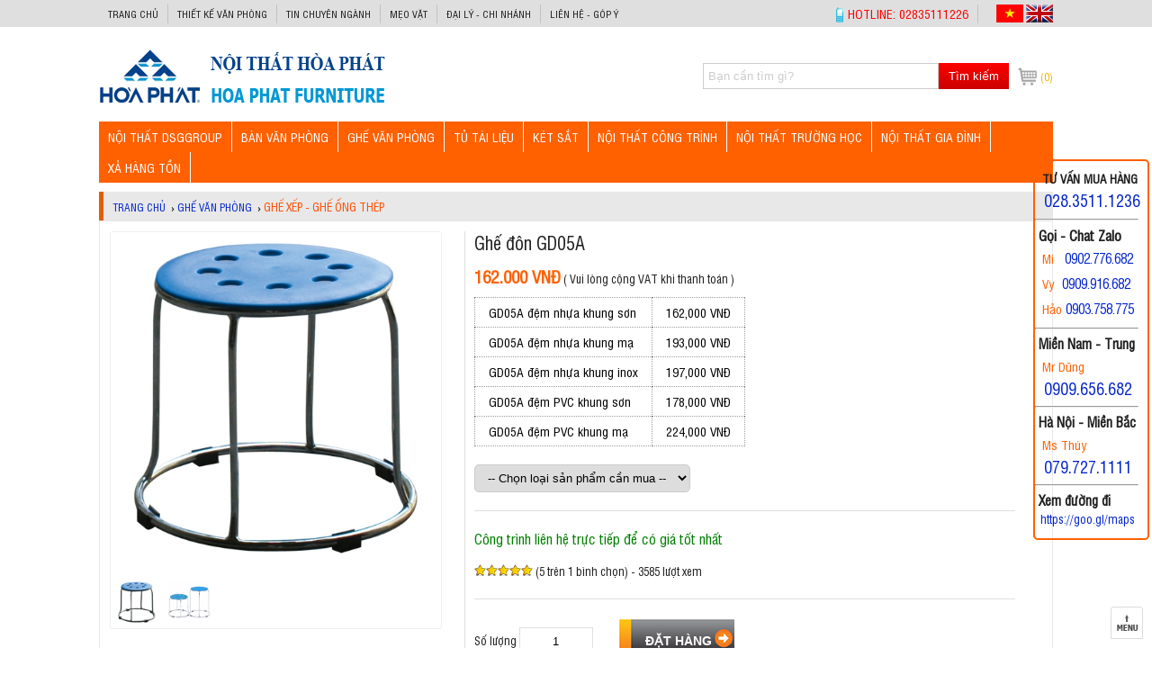

--- FILE ---
content_type: text/html; charset=UTF-8
request_url: https://hoaphatsaigon.com/812-ghe-don-gd05a.html
body_size: 18730
content:
<!DOCTYPE HTML><HTML itemscope itemtype="https://schema.org/WebPage">
<head>
<meta http-equiv="Content-Type" content="text/html; charset=utf-8">
<title>Ghế đôn GD05A tiện ích sử dụng hiện đại</title>
<!-- <meta name="keywords" content="" />  -->
<meta name="description" content="Ghế đôn GD05A tĩnh khung thép, inox, đệm nhựa hoặc PVC cao cấp. Dòng sản phẩm GD05A được ưa chuộng và tin dùng phổ biến trên thị trường, tính năng vô cùng tiện" />
<link rel="canonical" href="https://hoaphatsaigon.com/812-ghe-don-gd05a.html" />
<base href="https://hoaphatsaigon.com/" /><link rel="icon" type="image/png" href="favicon.png" />
<meta name="viewport" content="width=device-width, initial-scale=1.0" />
<meta name="google-site-verification" content="IRqF4BwAQDXutYI5Gp3PVmMQ9kdULuCv5vMnQAu27AY" />
<meta name="robots" content="index, follow" /><meta name="revisit-after" content="1 days" /> 

<meta itemprop="name" content="Ghế đôn GD05A tiện ích sử dụng hiện đại" />
<meta itemprop="description" content="Ghế đôn GD05A tĩnh khung thép, inox, đệm nhựa hoặc PVC cao cấp. Dòng sản phẩm GD05A được ưa chuộng và tin dùng phổ biến trên thị trường, tính năng vô cùng tiện" />
<meta itemprop="image" content="https://hoaphatsaigon.com/upload/sanpham/812-ghe-don-gd05a-1.jpg" />
<meta property="og:title" content="Ghế đôn GD05A tiện ích sử dụng hiện đại" />
<meta property="og:type" content="Website" />
<meta property="og:url" content="https://hoaphatsaigon.com/812-ghe-don-gd05a.html" />
<meta property="og:description" content="Ghế đôn GD05A tĩnh khung thép, inox, đệm nhựa hoặc PVC cao cấp. Dòng sản phẩm GD05A được ưa chuộng và tin dùng phổ biến trên thị trường, tính năng vô cùng tiện" />
<meta property="og:image" content="https://hoaphatsaigon.com/upload/sanpham/812-ghe-don-gd05a-1.jpg" />
<meta name="geo.region" content="VN" />
<!-- <meta name="geo.placename" content="Hồ Chí Minh" />
<meta name="geo.position" content="10.823099;106.629664" />
<meta name="ICBM" content="10.823099, 106.629664" />-->
<meta name="copyright" content="Nội Thất Hòa Phát" />
<meta name="author" content="Nội Thất Hòa Phát" />
<meta http-equiv="audience" content="General" />
<meta name="resource-type" content="Document" />
<!--<meta http-equiv="REFRESH" content="1800" /> -->
<meta http-equiv="content-language" content="vi" />
<meta name="language" content="Vietnamese,vn">
<meta property="fb:app_id" content=""/>
<meta property="fb:admins" content=""/>
<!-- Google Tag Manager -->
<script>(function(w,d,s,l,i){w[l]=w[l]||[];w[l].push({'gtm.start':
new Date().getTime(),event:'gtm.js'});var f=d.getElementsByTagName(s)[0],
j=d.createElement(s),dl=l!='dataLayer'?'&l='+l:'';j.async=true;j.src=
'https://www.googletagmanager.com/gtm.js?id='+i+dl;f.parentNode.insertBefore(j,f);
})(window,document,'script','dataLayer','GTM-WR7NX3R');</script>
<!-- End Google Tag Manager -->

<!-- Global site tag (gtag.js) - Google Analytics -->
<script async src="https://www.googletagmanager.com/gtag/js?id=UA-113313829-1"></script>
<script>
  window.dataLayer = window.dataLayer || [];
  function gtag(){dataLayer.push(arguments);}
  gtag('js', new Date());

  gtag('config', 'UA-113313829-1');
</script>

<!-- Ket thuc Google Analytics -->
<div style="display:inline;">
<img height="1" width="1" style="border-style:none;" alt="" src="//googleads.g.doubleclick.net/pagead/viewthroughconversion/987931904/?guid=ON&script=0"/>
</div>
</noscript>

<style type="text/css">
@font-face{font-family:font_new; src:url(fonts/UTMSwissCondensed.ttf);font-weight:normal;}
body{font-family:font_new; background:#fff; font-size:13px; color:#1f1f1f; line-height:20px; min-height:700px} html {-webkit-text-size-adjust: none; height: 100%}
.main{ width:100%;max-width:1060px; margin:0 auto; text-align:justify; position:relative}
.rtop{ background: none repeat scroll 0 0 #dfdfdf; top:0;color: #c2c2c2; font-weight: 300; min-height: 25px; padding-top:5px ;width: 100%; z-index: 1001; position:fixed}

/* Top */
.rtop .clink li{border-right: 1px solid #c2c2c2;float: left;} .rtop .clink li:last-child{border-right:0}
.rtop .clink li a{margin: 0 10px;  color: #191919; font-size: 11px; transition: color 200ms ease-in 0s; text-transform: uppercase;}
.rtop .pull-left{float:left}

.rtop .pull-right .linkcontact{float:right}
.rtop .pull-right .linkcontact li{border-right: 1px solid #c2c2c2; float: left;} .rtop .pull-right .linkcontact li:last-child{border-right:0}
.rtop .pull-right .linkcontact li a{margin: 0 10px;color: #970000; font-size: 12px; transition: color 200ms ease-in 0s; text-transform: uppercase;}
.rtop .pull-right .linkcontact li.first{background: url(images/phonetc.png) no-repeat left 3px; padding-left: 3px;}
.rtop .pull-right .linkcontact li.first a{color: #ff0000; font-size:14px}
.rtop .pull-right .linkcontact p.lang{float:right} .rtop .pull-right .linkcontact p.lang img{cursor:pointer}

.rtop .pull-right{float:right}

.header{ height:80px; display:block; padding:5px 0; padding-top:30px; }
.header .logo{ float:left; width:30%} .header .logo img{ border:0; max-width:100%}
.header .viber{ float:right; width:25%; padding-left:40px; padding-top: 20px;}     
.header .timkiem{ width:33%; float:right; padding-top:20px}
.header .cart{ float:right; padding-top:24px}
.header .cart a{ height: 22px; line-height: 22px; display: block; background: url(images/icon-cart.png) no-repeat left center; padding-left: 25px; color: #efb400; font-size:12px}

.mframe{margin-bottom:10px; position:relative; border-top:0} .mframe p{margin:5px 0}
.rmenu{ height:40px; padding:0; background:#f7f7f7; margin-bottom:10px; border-top:2px solid #363636} .rmenu .cart{ float:right; margin-top:20px}
.rslider .cleft{ width:62%; float:left} .rslider .cright{ width:38%; float:right; text-align:right} .rslider .cright img:first-child{ width:47.5%; float:left; margin-left:2.5%} .rslider .cright img:last-child{ width:47.5%; float:right}
.leftcol{ width:21%; float:left; background:url(images/bg.jpg); padding:0.5%} .leftcol img{ max-width:100%} .centercol{ width:75%; float:right; background:url(images/bg.jpg); padding:0.5%} .rightcol{}
.nav {}
.boxsp{ float:left; width:20%; position:relative} .boxsp .frame{ margin:5px 5px 5px; border: 1px solid #dedede; padding-bottom:5px}
.boxsphome{ float:left; width:50%; position:relative} .boxsphome .frame{margin:10px 15px 5px; border-bottom: 1px solid #c8c8c8; height:180px}
.boxspbanchay{ width:100%} ul.spbanchay{ display:none}
.bx-wrapper {position: relative; margin: 0 auto; padding:0}
.box-marquee { width: 100%; background: #eee; float: left; display: inline-block; overflow: hidden; height: 30px; position: relative; cursor: pointer; margin-bottom:10px}
ul.textadv li{ width:50%; float:left; text-align:center}

</style>

<!--mo banner -->
<script type="text/javascript">
function hide_float_left() {
    var content = document.getElementById('float_content_left');
    var hide = document.getElementById('hide_float_left');
    if (content.style.display == "none")
    {content.style.display = "block"; hide.innerHTML = '<a href="javascript:hide_float_left()">  <strong>[Close] </strong> </a>'; }
        else { content.style.display = "none"; hide.innerHTML = '<a href="javascript:hide_float_left()"> <strong> Open </strong></a>';
    }
    }
</script>
<style>
.ads-left { background: #ffffff; width: 145px; position: fixed; bottom: 20px; z-index: 9000}     
* html .ads-left {position:absolute;bottom:auto;top:expression(eval (document.documentElement.scrollTop+document.docum entElement.clientHeight-this.offsetHeight-(parseInt

(this.currentStyle.marginTop,10)||0)-(parseInt(this.currentStyle.marginBottom,10)||0))) ;}
#float_content_left {border: 0px solid #01AEF0;}
#hide_float_left {text-align:left; font-size: 11px;}
#hide_float_left a {background: #ffffff; padding: 2px 4px; color: 001ea0;}
</style>

<!--dong banner -->
<script src="template/jquery-1.8.3.js" type="text/javascript"></script>
<!-- Facebook Pixel Code -->
<script>
  !function(f,b,e,v,n,t,s)
  {if(f.fbq)return;n=f.fbq=function(){n.callMethod?
  n.callMethod.apply(n,arguments):n.queue.push(arguments)};
  if(!f._fbq)f._fbq=n;n.push=n;n.loaded=!0;n.version='2.0';
  n.queue=[];t=b.createElement(e);t.async=!0;
  t.src=v;s=b.getElementsByTagName(e)[0];
  s.parentNode.insertBefore(t,s)}(window, document,'script',
  'https://connect.facebook.net/en_US/fbevents.js');
  fbq('init', '492704157955060');
  fbq('track', 'PageView');
</script>
<noscript><img height="1" width="1" style="display:none"
  src="https://www.facebook.com/tr?id=492704157955060&ev=PageView&noscript=1"
/></noscript>
<!-- End Facebook Pixel Code -->

<!-- Su kien Ads -->
<!-- Global site tag (gtag.js) - Google Ads: 987931904 -->
<script async src="https://www.googletagmanager.com/gtag/js?id=AW-987931904"></script>
<script>
  window.dataLayer = window.dataLayer || [];
  function gtag(){dataLayer.push(arguments);}
  gtag('js', new Date());

  gtag('config', 'AW-987931904');
</script>

<script>
  gtag('event', 'page_view', {
    'send_to': 'AW-987931904',
    'user_id': '812',
    'value': '162000',
    'items': [{
      'id': '812',
      'google_business_vertical': 'retail'
    }, {
      'id': '812',
      'location_id': '17000',
      'google_business_vertical': 'custom'
    }]
  });
</script>

<!-- Ket thuc su kien -->
<script type="text/javascript" src="template/ascript.js?v=1000"></script>
<script type="text/javascript" src="template/js.js"></script>
<script type="application/ld+json">
{
  "@context": "http://schema.org/",
  "@type": "WebSite",
  "name":"Ghế đôn GD05A tiện ích sử dụng hiện đại",
  "@id":"https://hoaphatsaigon.com/#website",
  "url": "https://hoaphatsaigon.com/",
  "potentialAction": {
    "@type": "SearchAction",
    "target":"https://hoaphatsaigon.com/index.php?page=dta_sanpham&tukhoa={search_term_string}",
    "query-input": "required name=search_term_string"
  }
}
</script>

<script type="application/ld+json">
{
  "@context": "http://schema.org/",
  "@type": "Product",
  "name": "Ghế đôn GD05A tiện ích sử dụng hiện đại",
  "image": "https://hoaphatsaigon.com/upload/sanpham/812-ghe-don-gd05a-1.jpg",
  "sku":"HOAPHAT",
  "gtin13":"2019010113333",
  "description": "Ghế đôn GD05A tĩnh khung thép, inox, đệm nhựa hoặc PVC cao cấp. Dòng sản phẩm GD05A được ưa chuộng và tin dùng phổ biến trên thị trường, tính năng vô cùng tiện",
  "brand": {
    "@type": "Brand",
    "name": "Hòa Phát"
  },
  "offers": {
    "@type": "Offer",
    "priceCurrency": "VND",
    "price": "162000",
    "priceValidUntil": "2021-10-14T10:14:51+07:00",
    "url": "https://hoaphatsaigon.com/812-ghe-don-gd05a.html",
    "availability": "https://schema.org/InStock",
    "itemCondition": "https://schema.org/NewCondition"
  },
  "aggregateRating": {
    "@type": "AggregateRating",
    "ratingValue" : "5",
    "ratingCount" : "1",
    "reviewCount" : "1"
  },
   "review": [
      {
        "@type": "Review",
        "author": {
              "@type": "Person",
              "name": "Nguyễn Hoàng Trung"
        },
        "dateCreated": "2019-07-31T10:45:30+07:00",
        "dateModified": "2020-05-10T07:48:01+07:00",
        "datePublished": "2020-05-10T07:48:01+07:00",
        "name": "Nguyễn Hoàng Trung",
        "reviewBody": "Cửa hàng uy tín, đúng giờ, sản phẩm chất lượng tốt!",
        "reviewRating": {
          "@type": "Rating",
          "ratingValue": "5"
        }
    }
  ],
  "seller": {
      "@type": "Organization",
      "name": "NỘI THẤT HÒA PHÁT"
    }
  },
}
</script>
</head>
<body id="content">
    <!-- Google Tag Manager (noscript) -->
<noscript><iframe src="https://www.googletagmanager.com/ns.html?id=GTM-WR7NX3R"
height="0" width="0" style="display:none;visibility:hidden"></iframe></noscript>
<!-- End Google Tag Manager (noscript) -->

   <!-- Goi dien thoai -->
<style>#callnowbutton {display:none;} @media screen and (max-width:650px){#callnowbutton {display:block; height:55px; position:fixed; width:20%; left:5px; bottom:7px;  ); background:url(https://hoaphatsaigon.com/images/phone.gif) left 10px no-repeat ;  z-index:9999;}}</style><a href="tel:02835111236" onclick="_gaq.push(['_trackEvent', 'Contact', 'Call Now Button', 'Phone']);"  id="callnowbutton">&nbsp;</a>

<style>#zalo {display:none;} @media screen and (max-width:650px){#zalo {display:block; height:60px; position:fixed; width:20%; left:5px; bottom:60px;  ); background:url(https://hoaphatsaigon.com/images/zalo.png) left 10px no-repeat ;  z-index:9999;}}</style><a href="https://zalo.me/0909656682" onclick="_gaq.push(['_trackEvent', 'Contact', 'Call Now Button', 'Zalo']);" alt ="0909656682" id="zalo">&nbsp;</a>

<!-- <style>#thietke {display:none;} @media screen and (max-width:650px){#thietke {display:block; height:32px; position:fixed; width:60%; right:1px; bottom:1px;  ); background:url(https://hoaphatsaigon.com/upload/images/thietke.png) right 1px no-repeat ;  z-index:9999;}}</style><a href="https://hoaphatsaigon.com/thiet-ke-van-phong"  id="thietke">&nbsp;</a> -->

<style>#zalo1 {display:none;} @media screen and (max-width:650px){#zalo1 {display:block; height:60px; position:fixed; width:20%; right:5px; bottom:60px;  ); background:url(https://hoaphatsaigon.com/images/zalo.png) right 10px no-repeat ;  z-index:9999;}}</style><a href="https://zalo.me/0988273475" onclick="_gaq.push(['_trackEvent', 'Contact', 'Call Now Button', 'Zalo']);"  id="zalo1">&nbsp;</a>

<div class="rtop"> 
	<div class="main">
    	<div class="pull-left">
        	<ul class="clink">
	
    
        <li><a href="/" title="Trang chủ">Trang chủ</a></li>
    
    
        <li><a href="thiet-ke-van-phong" title="THIẾT KẾ VĂN PHÒNG">THIẾT KẾ VĂN PHÒNG</a></li>
    
        <li><a href="tin-chuyen-nganh" title="Tin chuyên ngành">Tin chuyên ngành</a></li>
    
        <li><a href="meo-vat" title="Mẹo vặt">Mẹo vặt</a></li>
    
        <li><a href="daily-chinhanh" title="Đại lý - Chi nhánh">Đại lý - Chi nhánh</a></li>
    
        <li><a href="lien-he-gop-y" title="LIÊN HỆ - GÓP Ý">LIÊN HỆ - GÓP Ý</a></li>
    
    </ul>
        </div>
        <div class="pull-right">
        	<ul class="linkcontact">
            	<li class="first"><a href="tel:02835111226">HOTLINE: 02835111226</a> </li>
                <li class="addresstop"><a></a> <p class="lang"><span  onClick="getlang('https://hoaphatsaigon.com/812-ghe-don-gd05a.html',0);"><img src="images/vietnamflag.png" alt="Vietnamese" width="30" height ="20" /></span>
        		<span onClick="getlang('https://hoaphatsaigon.com/812-ghe-don-gd05a.html',1);"><img src="images/british-flag.jpg" alt="English" width="30" height ="20" /></span></p></li>
            </ul>
        </div>
    </div>
</div>
<div class="header">
	<div class="main">	
   <div class="logo"><a href="./" title="Ghế đôn GD05A chuyên dùng cho ghế phòng ăn gia đình, khu công nghiệp"><img src="upload/giaodien/logo.png" alt="Ghế đôn GD05A chuyên dùng cho ghế phòng ăn gia đình, khu công nghiệp" width="318" height="69"/></a></div> 
    <div class="cart">
           	<a href="gio-hang" title="Xem giỏ hàng"><span>(0)</span></a>
        </div>
        <div class="timkiem"><form action="index.php?page=dta_sanpham" name="frmSearch" method="get" class="search">
     <input type="hidden" name="page" value="dta_sanpham" />
     <input type="test" name="tukhoa" value="Bạn cần tìm gì?" onFocus="if (this.value == 'Bạn cần tìm gì?') {this.value = '';}" onBlur="if (this.value == '') {this.value = 'Bạn cần tìm gì?';}"/>
     <button type="submit" onClick="this.form.submit()" value="Tìm kiếm">Tìm kiếm</button>
</form>
<div class="clr10"></div> </div>
    </div>
    
</div>
<div class="menufix"><script>
    $(document).ready(function(){
        
        $("#menu-button").click(function(){
            $(".togglemenu").toggle();
        });
        $("#cssmenu").find('li ul').parent().addClass('has-sub');
        $("#cssmenu").find(".has-sub").prepend('<span class="submenu-button"></span>');
        
        $("#cssmenu").find('.submenu-button').on('click', function() {
            if ($(this).siblings('ul').hasClass('open')) {
              $("#cssmenu .has-sub").find('ul').removeClass('open').hide();
              $("#cssmenu .has-sub").find('.submenu-button').removeClass('submenu-opened');

              $(this).siblings('ul').removeClass('open').hide();
              $(this).removeClass('submenu-opened');
            }
            else {
              $("#cssmenu .has-sub").find('ul').removeClass('open').hide();
              $("#cssmenu .has-sub").find('.submenu-button').removeClass('submenu-opened');

              $(this).siblings('ul').addClass('open').show();
              $(this).addClass('submenu-opened');
            }
        });
        
         if ($( window ).width() > 768) {
            $("#cssmenu").find('ul').show();
          }
    
          if ($(window).width() <= 768) {
            $("#cssmenu").find('ul').hide().removeClass('open');
          }
    });
</script>

<style>
@media screen and (max-width:767px){
    #cssmenu .togglemenu{
        display: block;
        height: calc(100vh - 42px);
        overflow-y: auto;
    }
}
</style>

<div class="main">
  <div id='cssmenu'>
      <div id="menu-button">DANH MỤC SẢN PHẨM</div>
  <ul class="togglemenu">
     <li class="hidemenu"><a href="" title="Trang chủ" >Trang chủ</a></li>
          
     <li><a href="noi-that-van-phong" title="Nội Thất Văn Phòng Hiện Đại - Mẫu Đẹp, Chiết Khấu Cao" >Nội Thất DSGGROUP</a>
        <ul>
        	            <li class=''><a href="ghe-van-phong-dsg" title="Ghế văn phòng cao cấp, đa dạng mẫu mã">Ghế văn phòng</a>
              
              	
              
           </li>
           
           <li class=''><a href="ghe-lanh-dao" title="Ghế Tổng Giám Đốc Nhập Khẩu | Ghế Chủ Tịch VIP Hiện Đại">Ghế Lãnh Đạo - Chủ Tịch</a>
              
              	
              
           </li>
           
           <li class=''><a href="ghe-sep-nu-lanh-dao" title="Ghế Nữ Lãnh Đạo | Ghế Sếp Nữ Kiểu Dáng Thanh Lịch Tinh Tế">Ghế Sếp Nữ Lãnh Đạo</a>
              
              	
              
           </li>
           
           <li class=''><a href="ghe-nga-lung" title="Ghế ngả lưng | Ghế làm việc kiêm ghế ngủ trưa văn phòng thông minh">Ghế ngả lưng</a>
              
              	
              
           </li>
           
           <li class=''><a href="ban-van-phong-dsg" title="Bàn văn phòng DSGGROUP chân sắt hiện đại, phong cách">Bàn văn phòng</a>
              
              	
              
           </li>
           
           <li class=''><a href="ban-hop-chan-sat" title="Bàn họp chân sắt hiện đại | Cập nhật liên tục các mẫu mới nhất | Nội thất DSGGROUP">Bàn họp chân sắt</a>
              
              	
              
           </li>
           
           <li class=''><a href="ban-lanh-dao-dsg" title="Bàn Lãnh Đạo Hiện Đại | Bàn Chủ Tịch Cấp Cao Bọc Da Đẳng Cấp">Bàn Giám đốc - Chủ Tịch</a>
              
              	
              
           </li>
           
           <li class=''><a href="tu-hien-dai" title="Tủ hiện đại cho văn phòng hiện đại">Tủ hồ sơ văn phòng</a>
              
              	
              
           </li>
           
           <li class=''><a href="tu-treo" title="Tủ kệ treo trường văn phòng">Tủ hồ sơ treo tường</a>
              
              	
              
           </li>
           
           <li class=''><a href="tu-sat" title="Tủ sắt văn phòng thân thiện, tiện ích - Nội Thất Hòa Phát Sài Gòn">Tủ sắt văn phòng</a>
              
              	
              
           </li>
           
           <li class=''><a href="ban-ghe-van-phong" title="Bàn Ghế Văn Phòng Tháng 1/2026. Luôn Có Giảm Giá Khuyến Mãi Hằng Tuần">Bàn ghế văn phòng</a>
              
              	
              
           </li>
           
           <li class=''><a href="ghe-gaming" title="Ghế Gaming Giá Tốt Tháng 1/2026| Tối Ưu Sức Mạnh Game Thủ">Ghế Gaming</a>
              
              	
              
           </li>
           
           <li class=''><a href="ghe-da-cao-cap-co-dien" title="Ghế da cao cấp cổ điển chuyên dùng cho văn phòng truyền thống">Ghế da cao cấp cổ điển</a>
              
              	
              
           </li>
           
        </ul>
     </li>
     
     
     <li><a href="ban-lam-viec" title="Bàn Làm Việc Văn Phòng Hòa Phát | Giá Rẻ, Giao Nhanh, Bảo Hành Chính Hãng" >BÀN VĂN PHÒNG</a>
        <ul>
        	            <li class=''><a href="ban-nhan-vien" title="Bàn Nhân Viên Hòa Phát Giá Rẻ Tháng 1/2026 - Chiết khấu cao khi mua nhiều">Bàn nhân viên</a>
              
              	
              
           </li>
           
           <li class=''><a href="ban-truong-phong" title="Bàn Trưởng Phòng Hòa Phát Giá Rẻ - Bảo Hành Tận Nơi 12 Tháng">Bàn trưởng phòng</a>
              
              	
              
           </li>
           
           <li class=''><a href="ban-giam-doc" title="Bàn Giám Đốc | Bàn Lãnh Đạo Hòa Phát Cấp Cao - Giá Rẻ Tháng 1/2026">Bàn giám đốc</a>
              
              	
              
           </li>
           
           <li class=''><a href="ban-hop" title="Bàn Họp Văn Phòng Hòa Phát Mới Nhất Tháng 1/2026">Bàn họp</a>
              
              	
              
           </li>
           
           <li class=''><a href="ban-nang-ha" title="Bàn nâng hạ | Bàn làm việc thông minh thay đổi chiều cao dể dàng - Nội Thất Hòa Phát">Bàn nâng hạ</a>
              
              	
              
           </li>
           
           <li class=''><a href="ban-chan-sat" title="Bàn Chân Sắt Hòa Phát Giá Tốt Nhất - Có Bảng Giá Chiết Khấu Cao Cho Nhà Thầu">Bàn chân sắt</a>
              
              	
              
           </li>
           
           <li class=''><a href="module-ban-lam-viec" title="Module Bàn Làm Việc Nhóm Hòa Phát - Cụm bàn gồm 2, 3, 4 Chổ Ngồi Giá Tốt">Module bàn làm việc</a>
              
              	
              
           </li>
           
           <li class=''><a href="vach-ngan-van-phong" title="Vách Ngăn Bàn Làm Việc Văn Phòng Hòa Phát - Nội thất Hòa Phát Miền Nam">Vách ngăn văn phòng</a>
              
              	
              
           </li>
           
           <li class=''><a href="ban-ghe-hoa-phat" title="Bàn máy tính - Bàn ghế Hòa Phát mẫu mới rẻ nhất tháng 1/2026">Bàn ghế hòa phát</a>
              
              	
              
           </li>
           
           <li class=''><a href="quay-le-tan" title="Bàn Quầy Lễ Tân Giao Dịch Hòa Phát Giá Tốt Đa Dạng Mẫu 2025">Quầy lễ tân</a>
              
              	
              
           </li>
           
           <li class=''><a href="ban-chu-l" title="Bàn Chữ L | Bàn Làm Việc Chữ L Giá Rẻ - Giao Hàng Nhanh">Bàn chữ L</a>
              
              	
              
           </li>
           
           <li class=''><a href="ke-de-cpu-ban-phim" title="Kệ Để CPU - Kệ Bàn Phím – Giải Pháp Tối Uu Cho Không Gian Làm Việc Gọn Gàng">Kệ để CPU - Bàn phím</a>
              
              	
              
           </li>
           
           <li class=''><a href="ma-mau" title="MÃ MÀU">MÃ MÀU</a>
              
              	
              
           </li>
           
        </ul>
     </li>
     
     
     <li><a href="ghe-van-phong" title="Ghế Hòa Phát - Ghế Văn Phòng | Update Bảng Giá Mới Rẻ Nhất Tháng 1/2026" >GHẾ VĂN PHÒNG</a>
        <ul>
        	            <li class=''><a href="ghe-nhan-vien" title="Ghế Nhân Viên Hòa Phát Giá Rẻ 2026 | Giao Hàng Tận Nơi">Ghế nhân viên</a>
              
              	
              
           </li>
           
           <li class=''><a href="ghe-truong-phong" title="Ghế Trưởng Phòng - Bảng Giá Mới Nhất Tháng 1/2026 Tại Nội Thất Hòa Phát">Ghế trưởng phòng</a>
              
              	
              
           </li>
           
           <li class=''><a href="ghe-giam-doc" title="Ghế Giám Đốc | Ghế Lãnh Đạo Hòa Phát Da Thật Mới Nhất - Giá Rẻ Tháng 1/2026">Ghế giám đốc</a>
              
              	
              
           </li>
           
           <li class='has-sub'><a href="ghe-luoi" title="Ghế Lưới Văn Phòng Giá Rẻ Tháng 1/2026 | Hòa Phát Chiết Khẩu Cao">Ghế lưới</a>
              <ul>
              	                  <li><a href="ghe-luoi-nhan-vien" title="">Ghế lưới nhân viên</a></li>
                  
                  <li><a href="ghe-chan-quy-luoi" title="">Ghế chân quỳ lưới</a></li>
                  
                  <li><a href="ghe-lung-cao-luoi" title="">Ghế lưng cao lưới</a></li>
                  
              </ul>
           </li>
           
           <li class=''><a href="ghe-phong-hop" title="Ghế Họp Văn Phòng | Thương Hiệu Hòa Phát Cam Kết Giá Rẻ Chất Lượng">Ghế phòng họp</a>
              
              	
              
           </li>
           
           <li class=''><a href="ghe-cong-thai-hoc-ergonomic" title="Ghế Công Thái Học | Ghế Ergonomic Hòa Phát Thông Minh Mới Nhất 1/2026">Ghế công thái học</a>
              
              	
              
           </li>
           
           <li class=''><a href="ghe-training" title="Ghế Training - Ghế Đào Tạo -  Ghế Liền Bàn Giá Rẻ Tại TP.HCM">Ghế training</a>
              
              	
              
           </li>
           
           <li class=''><a href="ghe-xep-ghe-ong-thep" title="Ghế Gấp Xếp Giá Rẻ | Ghế Inox Hòa Phát Mới Nhất 1/2026">Ghế xếp - ghế ống thép</a>
              
              	
              
           </li>
           
           <li class=''><a href="ghe-bang-cho" title="Ghế Băng Chờ Hòa Phát - Ghế Phòng Chờ Dùng Cho Bệnh Viện, Sân Bay, Trường Học Giá Rẻ">Ghế băng chờ</a>
              
              	
              
           </li>
           
           <li class=''><a href="ghe-quay-bar" title="+40 Mẫu Ghế Quầy Bar Sang Xịn Kiểu Dáng Hiện Đại | Nội Thất Hòa Phát">Ghế quầy bar</a>
              
              	
              
           </li>
           
           <li class=''><a href="ban-ghe-sofa" title="Bàn Ghế Sofa Hòa Phát - Ghế Sofa Văn Phòng - Nội Thất Hòa Phát">Bàn ghế sofa</a>
              
              	
              
           </li>
           
        </ul>
     </li>
     
     
     <li><a href="tu-tai-lieu" title="Tủ Tài Liệu | Tủ Văn Phòng Hòa Phát Giá Rẻ - Bảo Hành 12 Tháng" >TỦ TÀI LIỆU</a>
        <ul>
        	            <li class=''><a href="hoc-tu-phu" title="Hộc Tủ Phụ Di Động Đi Kèm Bàn Làm Việc - Tủ Tài Liệu Thấp Hòa Phát">Hộc - Tủ phụ</a>
              
              	
              
           </li>
           
           <li class=''><a href="tu-ho-so-go" title="Tủ Hồ Sơ Gỗ | Phân Phối Tủ Đựng Hồ Sơ Hòa Phát Bằng Gỗ Công Nghiệp Giá Tốt">Tủ hồ sơ gỗ</a>
              
              	
              
           </li>
           
           <li class=''><a href="tu-van-phong-cao-cap" title="Tủ Giám Đốc Cao Cấp | Tủ Tài Liệu Dành Cho Lãnh Đạo - Nội Thất Hòa Phát">Tủ hồ sơ cao cấp</a>
              
              	
              
           </li>
           
           <li class=''><a href="tu-ho-so-sat" title="Tủ Hồ Sơ Sắt Văn Phòng | Bộ Sưu Tập Tủ Sắt Hòa Phát Tháng 1/2026 Giá Rẻ">Tủ hồ sơ sắt</a>
              
              	
              
           </li>
           
           <li class=''><a href="tu-locker-sat" title="Tủ Locker | Nội Thất Hòa Phát | Tủ Sắt Locker Bệnh Viện, Siêu Thị, Trường Học">Tủ locker</a>
              
              	
              
           </li>
           
           <li class=''><a href="tu-file-sat" title="Tủ File Sắt Hòa Phát - Hiện đại - đơn giản - chuyên nghiệp - Nội Thất Hòa Phát">Tủ file sắt</a>
              
              	
              
           </li>
           
           <li class=''><a href="gia-sat" title="Giá Sắt Hòa Phát - Kệ Sắt Siêu Thị - Giá Sách Sắt Hòa Phát">Giá sắt</a>
              
              	
              
           </li>
           
           <li class=''><a href="tu-treo-chia-khoa" title="Tủ Treo Chìa Khóa - Tủ Sắt Đựng Chìa Khóa - Tủ Khóa Hòa Phát">Tủ treo chìa khóa</a>
              
              	
              
           </li>
           
           <li class=''><a href="tu-thu-vien-di-dong" title="Tủ thư viện di động | Giá Compact | Tủ hồ sơ di động Hòa Phát">Tủ thư viện di động</a>
              
              	
              
           </li>
           
           <li class=''><a href="tu-phong-thay-do" title="Tủ Phòng Thay Đồ Sắt - Chất Lượng, An Toàn, Giá Cạnh Tranh">Tủ phòng thay đồ</a>
              
              	
              
           </li>
           
        </ul>
     </li>
     
     
     <li><a href="ket-sat" title="Bảng giá két sắt chính hãng giá rẻ - Vận chuyển bảo hành tận nơi nhanh chóng" >KÉT SẮT</a>
        <ul>
        	            <li class=''><a href="ket-sat-chong-chay" title="Két Sắt Hòa Phát Chống Cháy Bảo Vệ Tài Sản | Update Bảng Giá Mới Nhất 1/2026">Két sắt chống cháy</a>
              
              	
              
           </li>
           
           <li class=''><a href="ket-sat-gia-dinh" title="Két sắt hòa phát dùng cho gia đình - khách sạn">Két sắt gia đình khách sạn</a>
              
              	
              
           </li>
           
           <li class=''><a href="ket-sat-an-toan-bao-mat" title="Két sắt an toàn bảo mật Hòa Phát">Két sắt an toàn - bảo mật</a>
              
              	
              
           </li>
           
           <li class=''><a href="ket-sat-han-quoc" title="Két sắt Hàn Quốc">Két sắt Hàn Quốc</a>
              
              	
              
           </li>
           
        </ul>
     </li>
     
     
     <li><a href="noi-that-cong-trinh" title="NỘI THẤT CÔNG TRÌNH" >NỘI THẤT CÔNG TRÌNH</a>
        <ul>
        	            <li class=''><a href="ban-ghe-hoi-truong" title="BÀN GHẾ HỘI TRƯỜNG - GHẾ RẠP CHIẾU PHIM - BỤC TƯỢNG BÁC - BỤC PHÁT BIỂU">Bàn ghế hội trường</a>
              
              	
              
           </li>
           
           <li class=''><a href="noi-that-benh-vien" title="NỘI THẤT BỆNH VIỆN HÒA PHÁT - GIƯỜNG Y TẾ - BÀN KHÁM BỆNH - XE ĐẨY Y TẾ">Nội thất bệnh viện</a>
              
              	
              
           </li>
           
           <li class=''><a href="ghe-rap-chieu-phim" title="Ghế rạp chiếu phim | Chuyên phân phối công trình dự án giá rẻ nhất">Ghế rạp chiếu phim</a>
              
              	
              
           </li>
           
           <li class=''><a href="ghe-san-van-dong" title="Ghế sân vận động | Ghế nhà thi đấu | Ghế khán đài Hòa Phát giá rẻ">Ghế sân vận động</a>
              
              	
              
           </li>
           
           <li class=''><a href="ban-ghe-cafe" title="Bàn Ghế Cafe | Ghế Cà Phê Ngoài Trời - Nội Thất Hòa Phát">Bàn ghế cafe</a>
              
              	
              
           </li>
           
           <li class=''><a href="ban-ghe-khach-san" title="BÀN GHẾ KHÁCH SẠN - BÀN GHẾ SALON - NỘI THẤT HÒA PHÁT">Bàn ghế khách sạn</a>
              
              	
              
           </li>
           
           <li class=''><a href="ban-gap-xep" title="Bàn Xếp - Bàn Gấp Gọn Chân Sắt Hòa Phát Thông Minh">Bàn gấp xếp - ống thép</a>
              
              	
              
           </li>
           
           <li class='has-sub'><a href="noi-that-fami" title="Lufa Fami">Lufa Fami</a>
              <ul>
              	                  <li><a href="ban-lam-viec-fami" title="">Bàn nhân viên</a></li>
                  
                  <li><a href="ban-lanh-dao-fami" title="">Bàn lãnh đạo</a></li>
                  
                  <li><a href="ban-hop-fami" title="">Bàn họp</a></li>
                  
                  <li><a href="tu-ho-so-tai-lieu" title="">Tủ hồ sơ- tài liệu</a></li>
                  
              </ul>
           </li>
           
           <li class=''><a href="ghe-cat-toc-ghe-spa" title="Ghế cắt tóc nam nữ | Ghế spa tiện nghi - sang trọng giá rẻ">Ghế cắt tóc - Ghế spa</a>
              
              	
              
           </li>
           
           <li class=''><a href="https://hoaphatsaigon.com/thiet-ke-van-phong" title="Công trình đã thực hiện">Công trình đã thực hiện</a>
              
              	
              
           </li>
           
           <li class=''><a href="san-pham-loai-bo" title="Sản phẩm loại bỏ">Sản phẩm loại bỏ</a>
              
              	
              
           </li>
           
        </ul>
     </li>
     
     
     <li><a href="noi-that-truong-hoc" title="Nội thất trường học" >Nội thất trường học</a>
        <ul>
        	            <li class=''><a href="ban-ghe-hoc-sinh-thong-minh" title="Bàn ghế học sinh thông minh chống gù - chống cận | Mẫu mới nhất 2025">Bàn ghế học sinh thông minh</a>
              
              	
              
           </li>
           
           <li class=''><a href="ban-ghe-mam-non" title="Bàn ghế mầm non - mẫu giáo | Nội thất trường học Hòa Phát">Bàn ghế mầm non</a>
              
              	
              
           </li>
           
           <li class=''><a href="ban-ghe-hoc-sinh-cap-1-2" title="Bàn ghế học sinh cấp 1,2 | Bàn học cho bé | Bàn học Hòa Phát">Bàn ghế học sinh Cấp 1, Cấp 2</a>
              
              	
              
           </li>
           
           <li class=''><a href="ban-ghe-hoc-sinh-thpt-sinh-vien" title="Bàn ghế học sinh THPT, Sinh viên">Bàn ghế học sinh THPT, Sinh viên</a>
              
              	
              
           </li>
           
           <li class=''><a href="ban-ghe-giao-vien" title="Bàn ghế dành cho giáo viên">Bàn ghế dành cho giáo viên</a>
              
              	
              
           </li>
           
           <li class=''><a href="giuong-tang-noi-tru" title="Giường tầng nội trú - Giường sắt Hòa Phát">Giường tầng nội trú - giường đơn</a>
              
              	
              
           </li>
           
           <li class=''><a href="noi-that-thu-vien-phong-chuc-nang" title="Nội thất thư viện, phòng chức năng">Nội thất thư viện, phòng chức năng</a>
              
              	
              
           </li>
           
           <li class=''><a href="bang-van-phong" title="Bảng Văn Phòng | Bảng Từ Trắng | Bảng Viết Phấn - Nội Thất Hòa Phát">Bảng văn phòng - trường học</a>
              
              	
              
           </li>
           
        </ul>
     </li>
     
     
     <li><a href="noi-that-gia-dinh" title="Nội thất gia đình" >Nội thất gia đình</a>
        <ul>
        	            <li class=''><a href="tu-quan-ao" title="Tủ quần áo gỗ công nghiệp đẹp hiện đại giá rẻ | Nội Thất Hòa Phát">Tủ quần áo</a>
              
              	
              
           </li>
           
           <li class=''><a href="ban-ghe-phong-an" title="Bàn Ghế Ăn Giá Rẻ | Bàn Ăn Cơm Mặt Đá Thông Minh - Nội Thất Hòa Phát">Bàn ghế phòng ăn</a>
              
              	
              
           </li>
           
           <li class=''><a href="noi-that-phong-khach" title="Nội Thất Phòng Khách | Bàn Trà Sofa Gia Đình Đẹp - Nội Thất Hòa Phát">Nội thất phòng khách</a>
              
              	
              
           </li>
           
           <li class=''><a href="ke-tu-tivi" title="Tủ Kệ Tivi | Đa Dạng, Luôn Update Mẫu Mới | Nội Thất Hòa Phát">Kệ tủ tivi</a>
              
              	
              
           </li>
           
           <li class=''><a href="giuong-ngu" title="Giường Ngủ | Nội Thất Phòng Ngủ Hòa Phát">Giường ngủ</a>
              
              	
              
           </li>
           
           <li class=''><a href="ghe-thu-gian" title="Ghế thư giãn | Ghế đọc sách | Ghế bập bênh - Nội thất đương đại">Ghế thư giãn - đọc sách</a>
              
              	
              
           </li>
           
           <li class=''><a href="tu-dung-do-nha-bep" title="Tủ đựng chén bát | Tủ gia dụng bằng sắt | Nội thất nhà bếp Hòa Phát hiện đại">Tủ đựng đồ nhà bếp</a>
              
              	
              
           </li>
           
           <li class=''><a href="tu-giay" title="Tủ giày">Tủ giày</a>
              
              	
              
           </li>
           
           <li class=''><a href="thang-gap" title="Thang gấp">Thang gấp</a>
              
              	
              
           </li>
           
           <li class=''><a href="ban-ghe-san-vuon" title="Nội Thất Bàn Ghế Sân Vườn Ngoài Trời Sắt Nghệ Thuật Đẹp">Bàn ghế sân vườn</a>
              
              	
              
           </li>
           
           <li class=''><a href="ke-sach-gia-sach" title="Kệ sách - Giá sách">Kệ sách - Giá sách</a>
              
              	
              
           </li>
           
           <li class=''><a href="ban-trang-diem" title="Bàn trang điểm gỗ | Bàn phấn đẹp | Bàn makeup thông minh giá rẻ">Bàn trang điểm</a>
              
              	
              
           </li>
           
           <li class=''><a href="o-du-lech-tam" title="Dù lệch tâm | Ô che nắng ngoài trời giá rẻ - Vận chuyển tận nơi">Ô dù lệch tâm</a>
              
              	
              
           </li>
           
        </ul>
     </li>
     
     
     <li><a href="xa-hang-ton" title="Thanh lý nội thất bàn ghế tủ văn phòng giá tốt tại HCM - Liên tục xả hàng tồn kho" >XẢ HÀNG TỒN</a>
        
        	 
        
     </li>
     
      
    
  </ul>
  </div>
</div></div>
<div class="main">

     	<div class="clr10"></div>
      
          <div class="clr"></div> 
      
     
    <link rel="stylesheet" href="template/zoom-smooth/smoothproducts.css">

<div class="title_cat" ><div class="breadcrumb"><span typeof="v:Breadcrumb"><a href="https://hoaphatsaigon.com/" title="Trang chủ" rel="v:url" property="v:title">Trang chủ</a><strong>›</strong></span><span typeof="v:Breadcrumb"><a href="https://hoaphatsaigon.com/ghe-van-phong" title="GHẾ VĂN PHÒNG" rel="v:url" property="v:title">GHẾ VĂN PHÒNG</a><strong>›</strong></span></div><h2>Ghế xếp - ghế ống thép</h2></div>
<!---->
<div class="bg-main">
    <div class="mframe pad10">
        <div class="box-tren">
            <div class="cimg">
                <div class="sp-loading"><img src="images/loadIcon.gif" alt="" ><br>LOADING IMAGES</div>
                <div class="sp-wrap">
                    <a href="upload/sanpham/large/812-ghe-don-gd05a-1.jpg" title="Ghế đôn GD05A"><img src="upload/sanpham/812-ghe-don-gd05a-1.jpg" alt="Ghế đôn GD05A"></a><a href="upload/sanpham/large/812-ghe-don-gd05a-2.jpg" title="Ghế đôn GD05A"><img src="upload/sanpham/812-ghe-don-gd05a-2.jpg" alt="Ghế đôn GD05A"></a>
                </div>
                
            </div>
            <div class="cinfo">
                <h1 class="ten">Ghế đôn GD05A </h1>
       
                <div class="cprice">    
                    <form id="product" name="Order">
                            <div class="cotgia">
                        	<p id="setPrice"><span class="giaban">162.000 VNĐ</span>
                                     
                           ( Vui lòng cộng VAT khi thanh toán ) </p>
                           <table style="border-collapse: collapse; margin-top:10px;"> <tr>
											    <td style='border: 1px dotted #3333337a;padding: 6px 15px;color: #000;font-size: 14px;font-weight: 500;font-family: ;'>GD05A đệm nhựa khung sơn</td>
											    <td style='border: 1px dotted #3333337a;padding: 6px 15px;color: #000;font-size: 14px;font-weight: 500;font-family: ;'>162,000 VNĐ</td>
											  </tr> <tr>
											    <td style='border: 1px dotted #3333337a;padding: 6px 15px;color: #000;font-size: 14px;font-weight: 500;font-family: ;'>GD05A đệm nhựa khung mạ</td>
											    <td style='border: 1px dotted #3333337a;padding: 6px 15px;color: #000;font-size: 14px;font-weight: 500;font-family: ;'>193,000 VNĐ</td>
											  </tr> <tr>
											    <td style='border: 1px dotted #3333337a;padding: 6px 15px;color: #000;font-size: 14px;font-weight: 500;font-family: ;'>GD05A đệm nhựa khung inox</td>
											    <td style='border: 1px dotted #3333337a;padding: 6px 15px;color: #000;font-size: 14px;font-weight: 500;font-family: ;'>197,000 VNĐ</td>
											  </tr> <tr>
											    <td style='border: 1px dotted #3333337a;padding: 6px 15px;color: #000;font-size: 14px;font-weight: 500;font-family: ;'>GD05A đệm PVC khung sơn</td>
											    <td style='border: 1px dotted #3333337a;padding: 6px 15px;color: #000;font-size: 14px;font-weight: 500;font-family: ;'>178,000 VNĐ</td>
											  </tr> <tr>
											    <td style='border: 1px dotted #3333337a;padding: 6px 15px;color: #000;font-size: 14px;font-weight: 500;font-family: ;'>GD05A đệm PVC khung mạ</td>
											    <td style='border: 1px dotted #3333337a;padding: 6px 15px;color: #000;font-size: 14px;font-weight: 500;font-family: ;'>224,000 VNĐ</td>
											  </tr></table>
                           <br /><select name="cboNhieugia" class="cboNhieugia" onchange="setNhieugia(this.value, this.options[this.selectedIndex].text)"><option value=""> -- Chọn loại sản phẩm cần mua -- </option><option value="-162.000 VNĐ--162000">GD05A đệm nhựa khung sơn</option><option value="-193.000 VNĐ--193000">GD05A đệm nhựa khung mạ</option><option value="-197.000 VNĐ--197000">GD05A đệm nhựa khung inox</option><option value="-178.000 VNĐ--178000">GD05A đệm PVC khung sơn</option><option value="-224.000 VNĐ--224000">GD05A đệm PVC khung mạ</option></select><hr class="chitiet" />
                        </div>
                        <span style="font-size:16px;"><span style="color:#008000;">Công trình liên hệ trực tiếp để có giá tốt nhất</span></span>
                         <p> <class="add"><div id="rating_panel" data-pollid="812" data-rated="0"><img src="images/full.png" alt="1 sao"/><img src="images/full.png" alt="1 sao"/><img src="images/full.png" alt="1 sao"/><img src="images/full.png" alt="1 sao"/><img src="images/full.png" alt="1 sao"/> <div id="kqrating">(5 trên 1 bình chọn) - 3585 lượt xem </div></div></p>
                        <hr class="chitiet" />
                        <div class="cotsoluong">
                                             Số lượng
                            <input id="qty" name="quantity" type="text" class="soluong" value="1"/>                   
                            <input type="hidden" name="radKichthuoc" id="radKichthuoc" value=""/>
                            <input type="hidden" name="radChatlieu" id="radChatlieu" value=""/>
                            <input type="hidden" name="radMausac" id="radMausac" value=""/>
                            <input type="hidden" name="giaban" id="Giaban" value="162000"/>
                            <input type="hidden" name="masanpham" id="MaSanPham" value=""/>
                            <input type="hidden" name="product_id" value="812"/>
                             <input class="themvaogiohang" type="submit" value="ĐẶT HÀNG"/></p>
                         </div>
                    </form>
                </div>

                <p>Thương hiệu: <a href="noi-that-hoa-phat" title="Nội Thất Hòa Phát">Nội Thất Hòa Phát</a></p><div class="csschitiet"><span style="font-size:14px;">Lưu ý: Hòa Phát đã đổi tên thành The One<br />
Click xem mã màu sản phẩm:<br />
<a href="https://hoaphatsaigon.com/1055-ma-mau-vai.html" target="_blank" title="Mẫu vải"><span style="color:#0033ff;">Mẫu vải</span></a><span style="color:#0033ff;">&nbsp;&nbsp;|&nbsp;</span><a href="https://hoaphatsaigon.com/1054-mau-van-mfc.html" target="_blank" title="Mẫu Da - Da công nghiệp - PVC "><span style="color:#0033ff;">Mẫu ván</span></a><a href="https://hoaphatsaigon.com/1054-mau-van-mfc.html" title="Mẫu vải"><span style="color:#0033ff;">&nbsp;</span></a><span style="color:#0033ff;">&nbsp;|&nbsp;</span><a href="https://hoaphatsaigon.com/2053-mau-pvc.html" target="_blank" title="Mẫu PVC"><span style="color:#0033ff;">Mẫu Da - Da công nghiệp - PVC</span></a></span></div>
                 <p class="mt10"><hr />
<div><span style="font-size:14px;">Xem bảng màu và dung sai sản phẩm tại:&nbsp;<a href="https://hoaphatsaigon.com/ma-mau" title="https://hoaphatsaigon.com/ma-mau">https://hoaphatsaigon.com/ma-mau</a><br />
<strong>Giao hàng tận nơi Hồ Chí Minh</strong>. Tham khảo <a href="https://hoaphatsaigon.com/chinh-sach-giao-hang" title="Chính sách giao hàng">Chính sách giao hàng</a></span><br />
<span style="font-size:14px;"><strong>Ghi chú:</strong> Nhà sản xuất có thể thay đổi 1 số chi tiết nhưng không ảnh hưởng đến tổng thể &amp;&nbsp;chất lượng sản phẩm</span></div></p>
             </div>   
             <div class="clr"></div>
        </div>
        <p style="margin-bottom:5px"><strong>Mô tả sản phẩm:</strong></p>
        <div class="csschitiet" style="margin-bottom:15px;"><div style="text-align: justify;"><strong><u>THÔNG SỐ KỸ THUẬT</u></strong></div>

<table border="1" cellpadding="1" cellspacing="1" style="width: 500px;">
	<tbody>
		<tr>
			<td style="text-align: justify;">Kiểu dáng</td>
			<td style="text-align: justify;">Ghế đôn</td>
		</tr>
		<tr>
			<td style="text-align: justify;">Kích thước</td>
			<td style="text-align: justify;">Rộng 365 x Sâu 365 x Cao 300<br />
			Dung sai kích thước: ± 5 mm</td>
		</tr>
		<tr>
			<td style="text-align: justify;">Chất liệu</td>
			<td style="text-align: justify;">Khung thép sơn/mạ/inox. Đệm nhựa/PVC</td>
		</tr>
		<tr>
			<td style="text-align: justify;">Màu sắc</td>
			<td style="text-align: justify;">Xanh HP (NH01), Đỏ (NH05)</td>
		</tr>
		<tr>
			<td style="text-align: justify;">Bảo hành</td>
			<td style="text-align: justify;">12 tháng</td>
		</tr>
	</tbody>
</table>

<div style="text-align: justify;">Ghế đôn tĩnh khung thép, inox, đệm nhựa hoặc PVC.</div>

<ul>
	<li style="text-align: justify;">Dòng sản phẩm GD05A được ưa chuộng và tin dùng phổ biến trên thị trường, tính năng vô cùng tiện dụng, phù hợp với mọi không gian</li>
	<li style="text-align: justify;">Ghế đôn chân tĩnh với kết cấu khung thép hoặc inox sáng bóng sang trọng, không hoen rỉ khi gặp thời tiết xấu, chịu tác động lực lớn.</li>
	<li style="text-align: justify;">Mặt ghế tròn đệm nhựa hoặc PVC cao cấp, tạo tính thẩm mỹ, độ bền chắc thách thức thời gian</li>
	<li style="text-align: justify;">Khi không sử dụng ghế có thể xếp chồng lên nhau giúp tiết kiệm diện tích, bảo quản được tốt hơn</li>
	<li style="text-align: justify;">Trụ nhựa gắn ở đế chân ghế giúp ghế cố định, không bị ẩm móc, trầy xước</li>
	<li style="text-align: justify;">Ghế kết hợp với bàn ăn khu công nghiệp, bàn ăn căng tin,… tạo sự tiện dụng, phù hợp tính chất công nghiệp hiện nay.</li>
</ul></div>

        <div class="clr"></div>
        <div class="title_cat" style="margin-bottom:0px"><h2>Sản phẩm liên quan</h2></div>
        <div class="mframe">
                <div class="boxsp">
            <div class="frame">
        	    
                <div class="hinh"><a href="4622-ghe-don-gd05ci-2.html" title="Ghế đôn GD05CI-2"><img src="upload/sanpham/thumbs/4622-ghe-don-gd05ci-2-1.jpg" alt="Ghế đôn GD05CI-2" width="250" height="250" /></a></div>
                <h3><a href="4622-ghe-don-gd05ci-2.html" title="Ghế đôn GD05CI-2">Ghế đôn GD05CI-2</a></h3>
                <div class="infogia"><span class="giaban">249.000 VNĐ</span>
                <span class="giacty"></span></div>
                <div class="iconsp"></div>
                <div class="viewpro hide">
                    <img src="images/icon-view2.png" /><span>170</span>
                </div>
            </div>
        </div>
   
    
        <div class="boxsp">
            <div class="frame">
        	    
                <div class="hinh"><a href="764-ghe-g01.html" title="Ghế gấp G01"><img src="upload/sanpham/thumbs/764-ghe-gap-g01-1.jpg" alt="Ghế gấp G01" width="250" height="250" /></a></div>
                <h3><a href="764-ghe-g01.html" title="Ghế gấp G01">Ghế gấp G01</a></h3>
                <div class="infogia"><span class="giaban">242.000 VNĐ</span>
                <span class="giacty"></span></div>
                <div class="iconsp"></div>
                <div class="viewpro hide">
                    <img src="images/icon-view2.png" /><span>88370</span>
                </div>
            </div>
        </div>
   
    
        <div class="boxsp">
            <div class="frame">
        	    
                <div class="hinh"><a href="804-ghe-don-gd01.html" title="Ghế đôn GD01"><img src="upload/sanpham/thumbs/804-ghe-don-gd01-1.jpg" alt="Ghế đôn GD01" width="250" height="250" /></a></div>
                <h3><a href="804-ghe-don-gd01.html" title="Ghế đôn GD01">Ghế đôn GD01</a></h3>
                <div class="infogia"><span class="giaban">124.000 VNĐ</span>
                <span class="giacty"></span></div>
                <div class="iconsp"></div>
                <div class="viewpro hide">
                    <img src="images/icon-view2.png" /><span>7074</span>
                </div>
            </div>
        </div>
   
    
        <div class="boxsp">
            <div class="frame">
        	    
                <div class="hinh"><a href="3602-ghe-gd21i.html" title="Ghế GD21I"><img src="upload/sanpham/thumbs/3602-ghe-gd21i-1.jpg" alt="Ghế GD21I" width="250" height="250" /></a></div>
                <h3><a href="3602-ghe-gd21i.html" title="Ghế GD21I">Ghế GD21I</a></h3>
                <div class="infogia"><span class="giaban">126.000 VNĐ</span>
                <span class="giacty"></span></div>
                <div class="iconsp"></div>
                <div class="viewpro hide">
                    <img src="images/icon-view2.png" /><span>1666</span>
                </div>
            </div>
        </div>
   
    
        <div class="boxsp">
            <div class="frame">
        	    
                <div class="hinh"><a href="807-ghe-don-gd01i.html" title="Ghế đôn GD01I"><img src="upload/sanpham/thumbs/807-ghe-don-gd01i-1.jpg" alt="Ghế đôn GD01I" width="250" height="250" /></a></div>
                <h3><a href="807-ghe-don-gd01i.html" title="Ghế đôn GD01I">Ghế đôn GD01I</a></h3>
                <div class="infogia"><span class="giaban">138.000 VNĐ</span>
                <span class="giacty"></span></div>
                <div class="iconsp"></div>
                <div class="viewpro hide">
                    <img src="images/icon-view2.png" /><span>6694</span>
                </div>
            </div>
        </div>
   
    
        <div class="boxsp">
            <div class="frame">
        	    
                <div class="hinh"><a href="4073-ghe-don-gd22.html" title="Ghế đôn GD22"><img src="upload/sanpham/thumbs/4073-ghe-don-gd22-1.jpg" alt="Ghế đôn GD22" width="250" height="250" /></a></div>
                <h3><a href="4073-ghe-don-gd22.html" title="Ghế đôn GD22">Ghế đôn GD22</a></h3>
                <div class="infogia"><span class="giaban">116.000 VNĐ</span>
                <span class="giacty"></span></div>
                <div class="iconsp"></div>
                <div class="viewpro hide">
                    <img src="images/icon-view2.png" /><span>703</span>
                </div>
            </div>
        </div>
   
    
        <div class="boxsp">
            <div class="frame">
        	    
                <div class="hinh"><a href="789-ghe-g30.html" title="Ghế gấp G30"><img src="upload/sanpham/thumbs/789-ghe-g30-1.jpg" alt="Ghế gấp G30" width="250" height="250" /></a></div>
                <h3><a href="789-ghe-g30.html" title="Ghế gấp G30">Ghế gấp G30</a></h3>
                <div class="infogia"><span class="giaban">267.000 VNĐ</span>
                <span class="giacty"></span></div>
                <div class="iconsp"></div>
                <div class="viewpro hide">
                    <img src="images/icon-view2.png" /><span>18765</span>
                </div>
            </div>
        </div>
   
    
        <div class="boxsp">
            <div class="frame">
        	    
                <div class="hinh"><a href="4342-ghe-g138.html" title="Ghế G138"><img src="upload/sanpham/thumbs/4342-ghe-g138-1.jpg" alt="Ghế G138" width="250" height="250" /></a></div>
                <h3><a href="4342-ghe-g138.html" title="Ghế G138">Ghế G138</a></h3>
                <div class="infogia"><span class="giaban">247.000 VNĐ</span>
                <span class="giacty"></span></div>
                <div class="iconsp"></div>
                <div class="viewpro hide">
                    <img src="images/icon-view2.png" /><span>546</span>
                </div>
            </div>
        </div>
   
    
        <div class="boxsp">
            <div class="frame">
        	    
                <div class="hinh"><a href="1785-ghe-gap-g137.html" title="Ghế gấp G137"><img src="upload/sanpham/thumbs/1785-ghe-gap-g137-1.jpg" alt="Ghế gấp G137" width="250" height="250" /></a></div>
                <h3><a href="1785-ghe-gap-g137.html" title="Ghế gấp G137">Ghế gấp G137</a></h3>
                <div class="infogia"><span class="giaban">245.000 VNĐ</span>
                <span class="giacty"></span></div>
                <div class="iconsp"></div>
                <div class="viewpro hide">
                    <img src="images/icon-view2.png" /><span>8914</span>
                </div>
            </div>
        </div>
   
    
        <div class="boxsp">
            <div class="frame">
        	    
                <div class="hinh"><a href="1445-ghe-gap-g11.html" title="Ghế gấp G11"><img src="upload/sanpham/thumbs/1445-ghe-gap-g11-1.jpg" alt="Ghế gấp G11" width="250" height="250" /></a></div>
                <h3><a href="1445-ghe-gap-g11.html" title="Ghế gấp G11">Ghế gấp G11</a></h3>
                <div class="infogia"><span class="giaban">246.000 VNĐ</span>
                <span class="giacty"></span></div>
                <div class="iconsp"></div>
                <div class="viewpro hide">
                    <img src="images/icon-view2.png" /><span>20114</span>
                </div>
            </div>
        </div>
   
    
        <div class="boxsp">
            <div class="frame">
        	    
                <div class="hinh"><a href="766-ghe-g02.html" title="Ghế gấp G02"><img src="upload/sanpham/thumbs/766-ghe-g02-1.jpg" alt="Ghế gấp G02" width="250" height="250" /></a></div>
                <h3><a href="766-ghe-g02.html" title="Ghế gấp G02">Ghế gấp G02</a></h3>
                <div class="infogia"><span class="giaban">351.000 VNĐ</span>
                <span class="giacty"></span></div>
                <div class="iconsp"></div>
                <div class="viewpro hide">
                    <img src="images/icon-view2.png" /><span>8310</span>
                </div>
            </div>
        </div>
   
    
        <div class="boxsp">
            <div class="frame">
        	    
                <div class="hinh"><a href="768-ghe-g03.html" title="Ghế gấp G03"><img src="upload/sanpham/thumbs/768-ghe-gap-g03-1.jpg" alt="Ghế gấp G03" width="250" height="250" /></a></div>
                <h3><a href="768-ghe-g03.html" title="Ghế gấp G03">Ghế gấp G03</a></h3>
                <div class="infogia"><span class="giaban">292.000 VNĐ</span>
                <span class="giacty"></span></div>
                <div class="iconsp"></div>
                <div class="viewpro hide">
                    <img src="images/icon-view2.png" /><span>10179</span>
                </div>
            </div>
        </div>
   
    
        <div class="boxsp">
            <div class="frame">
        	    
                <div class="hinh"><a href="769-ghe-g04.html" title="Ghế gấp G04"><img src="upload/sanpham/thumbs/769-ghe-gap-g04-1.jpg" alt="Ghế gấp G04" width="250" height="250" /></a></div>
                <h3><a href="769-ghe-g04.html" title="Ghế gấp G04">Ghế gấp G04</a></h3>
                <div class="infogia"><span class="giaban">341.000 VNĐ</span>
                <span class="giacty"></span></div>
                <div class="iconsp"></div>
                <div class="viewpro hide">
                    <img src="images/icon-view2.png" /><span>67449</span>
                </div>
            </div>
        </div>
   
    
        <div class="boxsp">
            <div class="frame">
        	    
                <div class="hinh"><a href="771-ghe-g04b.html" title="Ghế gấp G04B"><img src="upload/sanpham/thumbs/771-ghe-g04b-1.jpg" alt="Ghế gấp G04B" width="250" height="250" /></a></div>
                <h3><a href="771-ghe-g04b.html" title="Ghế gấp G04B">Ghế gấp G04B</a></h3>
                <div class="infogia"><span class="giaban">495.000 VNĐ</span>
                <span class="giacty"></span></div>
                <div class="iconsp"></div>
                <div class="viewpro hide">
                    <img src="images/icon-view2.png" /><span>14316</span>
                </div>
            </div>
        </div>
   
    
        <div class="boxsp">
            <div class="frame">
        	    
                <div class="hinh"><a href="772-ghe-g05.html" title="Ghế gấp G05"><img src="upload/sanpham/thumbs/772-ghe-g05-1.jpg" alt="Ghế gấp G05" width="250" height="250" /></a></div>
                <h3><a href="772-ghe-g05.html" title="Ghế gấp G05">Ghế gấp G05</a></h3>
                <div class="infogia"><span class="giaban">391.000 VNĐ</span>
                <span class="giacty"></span></div>
                <div class="iconsp"></div>
                <div class="viewpro hide">
                    <img src="images/icon-view2.png" /><span>5358</span>
                </div>
            </div>
        </div>
   
    
        <div class="boxsp">
            <div class="frame">
        	    
                <div class="hinh"><a href="773-ghe-g06.html" title="Ghế gấp G06"><img src="upload/sanpham/thumbs/773-ghe-g06-1.jpg" alt="Ghế gấp G06" width="250" height="250" /></a></div>
                <h3><a href="773-ghe-g06.html" title="Ghế gấp G06">Ghế gấp G06</a></h3>
                <div class="infogia"><span class="giaban">392.000 VNĐ</span>
                <span class="giacty"></span></div>
                <div class="iconsp"></div>
                <div class="viewpro hide">
                    <img src="images/icon-view2.png" /><span>4605</span>
                </div>
            </div>
        </div>
   
    
        <div class="boxsp">
            <div class="frame">
        	    
                <div class="hinh"><a href="775-ghe-g07.html" title="Ghế G07"><img src="upload/sanpham/thumbs/775-ghe-g07-1.jpg" alt="Ghế G07" width="250" height="250" /></a></div>
                <h3><a href="775-ghe-g07.html" title="Ghế G07">Ghế G07</a></h3>
                <div class="infogia"><span class="giaban">528.000 VNĐ</span>
                <span class="giacty"></span></div>
                <div class="iconsp"></div>
                <div class="viewpro hide">
                    <img src="images/icon-view2.png" /><span>6785</span>
                </div>
            </div>
        </div>
   
    
        <div class="boxsp">
            <div class="frame">
        	    
                <div class="hinh"><a href="776-ghe-g08.html" title="Ghế gấp G08"><img src="upload/sanpham/thumbs/776-ghe-g08-1.jpg" alt="Ghế gấp G08" width="250" height="250" /></a></div>
                <h3><a href="776-ghe-g08.html" title="Ghế gấp G08">Ghế gấp G08</a></h3>
                <div class="infogia"><span class="giaban">371.000 VNĐ</span>
                <span class="giacty"></span></div>
                <div class="iconsp"></div>
                <div class="viewpro hide">
                    <img src="images/icon-view2.png" /><span>4673</span>
                </div>
            </div>
        </div>
   
    
        <div class="boxsp">
            <div class="frame">
        	    
                <div class="hinh"><a href="777-ghe-g09.html" title="Ghế gấp G09"><img src="upload/sanpham/thumbs/777-ghe-g09-1.jpg" alt="Ghế gấp G09" width="250" height="250" /></a></div>
                <h3><a href="777-ghe-g09.html" title="Ghế gấp G09">Ghế gấp G09</a></h3>
                <div class="infogia"><span class="giaban">404.000 VNĐ</span>
                <span class="giacty"></span></div>
                <div class="iconsp"></div>
                <div class="viewpro hide">
                    <img src="images/icon-view2.png" /><span>4335</span>
                </div>
            </div>
        </div>
   
    
        <div class="boxsp">
            <div class="frame">
        	    
                <div class="hinh"><a href="779-ghe-g10.html" title="Ghế gấp G10"><img src="upload/sanpham/thumbs/779-ghe-g10-1.jpg" alt="Ghế gấp G10" width="250" height="250" /></a></div>
                <h3><a href="779-ghe-g10.html" title="Ghế gấp G10">Ghế gấp G10</a></h3>
                <div class="infogia"><span class="giaban">290.000 VNĐ</span>
                <span class="giacty"></span></div>
                <div class="iconsp"></div>
                <div class="viewpro hide">
                    <img src="images/icon-view2.png" /><span>7526</span>
                </div>
            </div>
        </div>
   
    
        <div class="boxsp">
            <div class="frame">
        	    
                <div class="hinh"><a href="780-ghe-g14.html" title="Ghế gấp G14"><img src="upload/sanpham/thumbs/780-ghe-gap-g14-1.jpg" alt="Ghế gấp G14" width="250" height="250" /></a></div>
                <h3><a href="780-ghe-g14.html" title="Ghế gấp G14">Ghế gấp G14</a></h3>
                <div class="infogia"><span class="giaban">370.000 VNĐ</span>
                <span class="giacty"></span></div>
                <div class="iconsp"></div>
                <div class="viewpro hide">
                    <img src="images/icon-view2.png" /><span>12006</span>
                </div>
            </div>
        </div>
   
    
        <div class="boxsp">
            <div class="frame">
        	    
                <div class="hinh"><a href="2170-ghe-gap-g15.html" title="Ghế gấp G15"><img src="upload/sanpham/thumbs/2170-ghe-gap-g15-1.jpg" alt="Ghế gấp G15" width="250" height="250" /></a></div>
                <h3><a href="2170-ghe-gap-g15.html" title="Ghế gấp G15">Ghế gấp G15</a></h3>
                <div class="infogia"><span class="giaban">339.000 VNĐ</span>
                <span class="giacty"></span></div>
                <div class="iconsp"></div>
                <div class="viewpro hide">
                    <img src="images/icon-view2.png" /><span>3985</span>
                </div>
            </div>
        </div>
   
    
        <div class="boxsp">
            <div class="frame">
        	    
                <div class="hinh"><a href="782-ghe-g18.html" title="Ghế gấp G18"><img src="upload/sanpham/thumbs/782-ghe-g18-1.jpg" alt="Ghế gấp G18" width="250" height="250" /></a></div>
                <h3><a href="782-ghe-g18.html" title="Ghế gấp G18">Ghế gấp G18</a></h3>
                <div class="infogia"><span class="giaban">281.000 VNĐ</span>
                <span class="giacty"></span></div>
                <div class="iconsp"></div>
                <div class="viewpro hide">
                    <img src="images/icon-view2.png" /><span>5255</span>
                </div>
            </div>
        </div>
   
    
        <div class="boxsp">
            <div class="frame">
        	    
                <div class="hinh"><a href="783-ghe-g20.html" title="Ghế G20"><img src="upload/sanpham/thumbs/783-ghe-g20-1.jpg" alt="Ghế G20" width="250" height="250" /></a></div>
                <h3><a href="783-ghe-g20.html" title="Ghế G20">Ghế G20</a></h3>
                <div class="infogia"><span class="giaban">495.000 VNĐ</span>
                <span class="giacty"></span></div>
                <div class="iconsp"></div>
                <div class="viewpro hide">
                    <img src="images/icon-view2.png" /><span>5188</span>
                </div>
            </div>
        </div>
   
    
        <div class="boxsp">
            <div class="frame">
        	    
                <div class="hinh"><a href="949-ghe-gap-g12.html" title="Ghế gấp G12"><img src="upload/sanpham/thumbs/949-ghe-gap-g12-1.jpg" alt="Ghế gấp G12" width="250" height="250" /></a></div>
                <h3><a href="949-ghe-gap-g12.html" title="Ghế gấp G12">Ghế gấp G12</a></h3>
                <div class="infogia"><span class="giaban">387.000 VNĐ</span>
                <span class="giacty"></span></div>
                <div class="iconsp"></div>
                <div class="viewpro hide">
                    <img src="images/icon-view2.png" /><span>3046</span>
                </div>
            </div>
        </div>
   
    
        <div class="boxsp">
            <div class="frame">
        	    
                <div class="hinh"><a href="1163-ban-an-ba04I14.html" title="Bàn ăn BA04I14"><img src="upload/sanpham/thumbs/1163-ban-an-ba04114-1.jpg" alt="Bàn ăn BA04I14" width="250" height="250" /></a></div>
                <h3><a href="1163-ban-an-ba04I14.html" title="Bàn ăn BA04I14">Bàn ăn BA04I14</a></h3>
                <div class="infogia"><span class="giaban">2.585.000 VNĐ</span>
                <span class="giacty"></span></div>
                <div class="iconsp"></div>
                <div class="viewpro hide">
                    <img src="images/icon-view2.png" /><span>3695</span>
                </div>
            </div>
        </div>
   
    
        <div class="boxsp">
            <div class="frame">
        	    
                <div class="hinh"><a href="790-ghe-g31.html" title="Ghế G31"><img src="upload/sanpham/thumbs/790-ghe-g31-1.jpg" alt="Ghế G31" width="250" height="250" /></a></div>
                <h3><a href="790-ghe-g31.html" title="Ghế G31">Ghế G31</a></h3>
                <div class="infogia"><span class="giaban">Bỏ mẫu</span>
                <span class="giacty"></span></div>
                <div class="iconsp"></div>
                <div class="viewpro hide">
                    <img src="images/icon-view2.png" /><span>3264</span>
                </div>
            </div>
        </div>
   
    
        <div class="boxsp">
            <div class="frame">
        	    
                <div class="hinh"><a href="792-ghe-g34.html" title="Ghế G34"><img src="upload/sanpham/thumbs/792-ghe-g34-1.jpg" alt="Ghế G34" width="250" height="250" /></a></div>
                <h3><a href="792-ghe-g34.html" title="Ghế G34">Ghế G34</a></h3>
                <div class="infogia"><span class="giaban">1.045.000 VNĐ</span>
                <span class="giacty"></span></div>
                <div class="iconsp"></div>
                <div class="viewpro hide">
                    <img src="images/icon-view2.png" /><span>3761</span>
                </div>
            </div>
        </div>
   
    
        <div class="boxsp">
            <div class="frame">
        	    
                <div class="hinh"><a href="793-ghe-g36.html" title="Ghế G36"><img src="upload/sanpham/thumbs/793-ghe-g36-1.jpg" alt="Ghế G36" width="250" height="250" /></a></div>
                <h3><a href="793-ghe-g36.html" title="Ghế G36">Ghế G36</a></h3>
                <div class="infogia"><span class="giaban">597.000 VNĐ</span>
                <span class="giacty"></span></div>
                <div class="iconsp"></div>
                <div class="viewpro hide">
                    <img src="images/icon-view2.png" /><span>4615</span>
                </div>
            </div>
        </div>
   
    
        <div class="boxsp">
            <div class="frame">
        	    
                <div class="hinh"><a href="4059-ghe-ong-thep-g40.html" title="Ghế ống thép G40"><img src="upload/sanpham/thumbs/4059-ghe-ong-thep-g40-1.jpg" alt="Ghế ống thép G40" width="250" height="250" /></a></div>
                <h3><a href="4059-ghe-ong-thep-g40.html" title="Ghế ống thép G40">Ghế ống thép G40</a></h3>
                <div class="infogia"><span class="giaban">517.000 VNĐ</span>
                <span class="giacty"></span></div>
                <div class="iconsp"></div>
                <div class="viewpro hide">
                    <img src="images/icon-view2.png" /><span>561</span>
                </div>
            </div>
        </div>
   
    
        <div class="boxsp">
            <div class="frame">
        	    
                <div class="hinh"><a href="2996-ghe-gap-g45i.html" title="Ghế gấp G45I"><img src="upload/sanpham/thumbs/2996-ghe-gap-g45i-1.jpg" alt="Ghế gấp G45I" width="250" height="250" /></a></div>
                <h3><a href="2996-ghe-gap-g45i.html" title="Ghế gấp G45I">Ghế gấp G45I</a></h3>
                <div class="infogia"><span class="giaban">425.000 VNĐ</span>
                <span class="giacty"></span></div>
                <div class="iconsp"></div>
                <div class="viewpro hide">
                    <img src="images/icon-view2.png" /><span>2353</span>
                </div>
            </div>
        </div>
   
    
        <div class="boxsp">
            <div class="frame">
        	    
                <div class="hinh"><a href="797-ghe-g135.html" title="Ghế gấp G135"><img src="upload/sanpham/thumbs/797-ghe-g135-1.jpg" alt="Ghế gấp G135" width="250" height="250" /></a></div>
                <h3><a href="797-ghe-g135.html" title="Ghế gấp G135">Ghế gấp G135</a></h3>
                <div class="infogia"><span class="giaban">245.000 VNĐ</span>
                <span class="giacty"></span></div>
                <div class="iconsp"></div>
                <div class="viewpro hide">
                    <img src="images/icon-view2.png" /><span>7686</span>
                </div>
            </div>
        </div>
   
    
        <div class="boxsp">
            <div class="frame">
        	    
                <div class="hinh"><a href="796-ghe-g136.html" title="Ghế gấp G136"><img src="upload/sanpham/thumbs/796-ghe-gap-g136-1.jpg" alt="Ghế gấp G136" width="250" height="250" /></a></div>
                <h3><a href="796-ghe-g136.html" title="Ghế gấp G136">Ghế gấp G136</a></h3>
                <div class="infogia"><span class="giaban">307.000 VNĐ</span>
                <span class="giacty"></span></div>
                <div class="iconsp"></div>
                <div class="viewpro hide">
                    <img src="images/icon-view2.png" /><span>5361</span>
                </div>
            </div>
        </div>
   
    
        <div class="boxsp">
            <div class="frame">
        	    
                <div class="hinh"><a href="798-ghe-g0398.html" title="Ghế gấp G0398"><img src="upload/sanpham/thumbs/798-ghe-g0398-1.jpg" alt="Ghế gấp G0398" width="250" height="250" /></a></div>
                <h3><a href="798-ghe-g0398.html" title="Ghế gấp G0398">Ghế gấp G0398</a></h3>
                <div class="infogia"><span class="giaban">458.000 VNĐ</span>
                <span class="giacty"></span></div>
                <div class="iconsp"></div>
                <div class="viewpro hide">
                    <img src="images/icon-view2.png" /><span>4720</span>
                </div>
            </div>
        </div>
   
    
        <div class="boxsp">
            <div class="frame">
        	    
                <div class="hinh"><a href="799-ghe-g0498.html" title="Ghế gấp G0498"><img src="upload/sanpham/thumbs/799-ghe-gap-g0498-1.jpg" alt="Ghế gấp G0498" width="250" height="250" /></a></div>
                <h3><a href="799-ghe-g0498.html" title="Ghế gấp G0498">Ghế gấp G0498</a></h3>
                <div class="infogia"><span class="giaban">503.000 VNĐ</span>
                <span class="giacty"></span></div>
                <div class="iconsp"></div>
                <div class="viewpro hide">
                    <img src="images/icon-view2.png" /><span>3614</span>
                </div>
            </div>
        </div>
   
    
        <div class="boxsp">
            <div class="frame">
        	    
                <div class="hinh"><a href="800-ghe-g0698.html" title="Ghế gấp G0698"><img src="upload/sanpham/thumbs/800-ghe-g0698-1.jpg" alt="Ghế gấp G0698" width="250" height="250" /></a></div>
                <h3><a href="800-ghe-g0698.html" title="Ghế gấp G0698">Ghế gấp G0698</a></h3>
                <div class="infogia"><span class="giaban">503.000 VNĐ</span>
                <span class="giacty"></span></div>
                <div class="iconsp"></div>
                <div class="viewpro hide">
                    <img src="images/icon-view2.png" /><span>3492</span>
                </div>
            </div>
        </div>
   
    
        <div class="boxsp">
            <div class="frame">
        	    
                <div class="hinh"><a href="801-ghe-g0898.html" title="Ghế gấp G0898"><img src="upload/sanpham/thumbs/801-ghe-g0898-1.jpg" alt="Ghế gấp G0898" width="250" height="250" /></a></div>
                <h3><a href="801-ghe-g0898.html" title="Ghế gấp G0898">Ghế gấp G0898</a></h3>
                <div class="infogia"><span class="giaban">417.000 VNĐ</span>
                <span class="giacty"></span></div>
                <div class="iconsp"></div>
                <div class="viewpro hide">
                    <img src="images/icon-view2.png" /><span>3267</span>
                </div>
            </div>
        </div>
   
    
        <div class="boxsp">
            <div class="frame">
        	    
                <div class="hinh"><a href="802-ghe-g1499.html" title="Ghế gấp G1499"><img src="upload/sanpham/thumbs/802-ghe-g1499-1.jpg" alt="Ghế gấp G1499" width="250" height="250" /></a></div>
                <h3><a href="802-ghe-g1499.html" title="Ghế gấp G1499">Ghế gấp G1499</a></h3>
                <div class="infogia"><span class="giaban">373.000 VNĐ</span>
                <span class="giacty"></span></div>
                <div class="iconsp"></div>
                <div class="viewpro hide">
                    <img src="images/icon-view2.png" /><span>3494</span>
                </div>
            </div>
        </div>
   
    
        <div class="boxsp">
            <div class="frame">
        	    
                <div class="hinh"><a href="803-ghe-g1699.html" title="Ghế gấp G1699"><img src="upload/sanpham/thumbs/803-ghe-g1699-1.jpg" alt="Ghế gấp G1699" width="250" height="250" /></a></div>
                <h3><a href="803-ghe-g1699.html" title="Ghế gấp G1699">Ghế gấp G1699</a></h3>
                <div class="infogia"><span class="giaban">361.000 VNĐ</span>
                <span class="giacty"></span></div>
                <div class="iconsp"></div>
                <div class="viewpro hide">
                    <img src="images/icon-view2.png" /><span>3167</span>
                </div>
            </div>
        </div>
   
    
        <div class="boxsp">
            <div class="frame">
        	    
                <div class="hinh"><a href="805-ghe-don-gd02.html" title="Ghế đôn GD02"><img src="upload/sanpham/thumbs/805-ghe-don-gd02-1.jpg" alt="Ghế đôn GD02" width="250" height="250" /></a></div>
                <h3><a href="805-ghe-don-gd02.html" title="Ghế đôn GD02">Ghế đôn GD02</a></h3>
                <div class="infogia"><span class="giaban">168.000 VNĐ</span>
                <span class="giacty"></span></div>
                <div class="iconsp"></div>
                <div class="viewpro hide">
                    <img src="images/icon-view2.png" /><span>4244</span>
                </div>
            </div>
        </div>
   
    
        <div class="boxsp">
            <div class="frame">
        	    
                <div class="hinh"><a href="808-ghe-don-gd03.html" title="Ghế đôn GD03"><img src="upload/sanpham/thumbs/808-ghe-don-gd03-1.jpg" alt="Ghế đôn GD03" width="250" height="250" /></a></div>
                <h3><a href="808-ghe-don-gd03.html" title="Ghế đôn GD03">Ghế đôn GD03</a></h3>
                <div class="infogia"><span class="giaban">280.000 VNĐ</span>
                <span class="giacty"></span></div>
                <div class="iconsp"></div>
                <div class="viewpro hide">
                    <img src="images/icon-view2.png" /><span>4356</span>
                </div>
            </div>
        </div>
   
    
        <div class="boxsp">
            <div class="frame">
        	    
                <div class="hinh"><a href="810-ghe-don-gd04.html" title="Ghế đôn GD04"><img src="upload/sanpham/thumbs/810-ghe-don-gd04-1.jpg" alt="Ghế đôn GD04" width="250" height="250" /></a></div>
                <h3><a href="810-ghe-don-gd04.html" title="Ghế đôn GD04">Ghế đôn GD04</a></h3>
                <div class="infogia"><span class="giaban">168.000 VNĐ</span>
                <span class="giacty"></span></div>
                <div class="iconsp"></div>
                <div class="viewpro hide">
                    <img src="images/icon-view2.png" /><span>5044</span>
                </div>
            </div>
        </div>
   
    
        <div class="boxsp">
            <div class="frame">
        	    
                <div class="hinh"><a href="813-ghe-don-gd05b.html" title="Ghế đôn GD05B"><img src="upload/sanpham/thumbs/813-ghe-don-gd05b-1.jpg" alt="Ghế đôn GD05B" width="250" height="250" /></a></div>
                <h3><a href="813-ghe-don-gd05b.html" title="Ghế đôn GD05B">Ghế đôn GD05B</a></h3>
                <div class="infogia"><span class="giaban">168.000 VNĐ</span>
                <span class="giacty"></span></div>
                <div class="iconsp"></div>
                <div class="viewpro hide">
                    <img src="images/icon-view2.png" /><span>5344</span>
                </div>
            </div>
        </div>
   
    
        <div class="boxsp">
            <div class="frame">
        	    
                <div class="hinh"><a href="814-ghe-don-gd06.html" title="Ghế đôn GD06"><img src="upload/sanpham/thumbs/814-ghe-don-gd06-1.jpg" alt="Ghế đôn GD06" width="250" height="250" /></a></div>
                <h3><a href="814-ghe-don-gd06.html" title="Ghế đôn GD06">Ghế đôn GD06</a></h3>
                <div class="infogia"><span class="giaban">176.000 VNĐ</span>
                <span class="giacty"></span></div>
                <div class="iconsp"></div>
                <div class="viewpro hide">
                    <img src="images/icon-view2.png" /><span>3448</span>
                </div>
            </div>
        </div>
   
    
        <div class="boxsp">
            <div class="frame">
        	    
                <div class="hinh"><a href="4553-ghe-g46.html" title="Ghế G46"><img src="upload/sanpham/thumbs/4553-ghe-g46-1.jpg" alt="Ghế G46" width="250" height="250" /></a></div>
                <h3><a href="4553-ghe-g46.html" title="Ghế G46">Ghế G46</a></h3>
                <div class="infogia"><span class="giaban">660.000 VNĐ</span>
                <span class="giacty"></span></div>
                <div class="iconsp"></div>
                <div class="viewpro hide">
                    <img src="images/icon-view2.png" /><span>157</span>
                </div>
            </div>
        </div>
   
    
        <div class="boxsp">
            <div class="frame">
        	    
                <div class="hinh"><a href="4285-ghe-gdu102r.html" title="Ghế GDU102R"><img src="upload/sanpham/thumbs/4285-ghe-gdu102r-1.jpg" alt="Ghế GDU102R" width="250" height="250" /></a></div>
                <h3><a href="4285-ghe-gdu102r.html" title="Ghế GDU102R">Ghế GDU102R</a></h3>
                <div class="infogia"><span class="giaban">740.000 VNĐ</span>
                <span class="giacty"></span></div>
                <div class="iconsp"></div>
                <div class="viewpro hide">
                    <img src="images/icon-view2.png" /><span>321</span>
                </div>
            </div>
        </div>
   
    
        <div class="boxsp">
            <div class="frame">
        	    
                <div class="hinh"><a href="4271-ghe-gdu101r.html" title="Ghế GDU101R"><img src="upload/sanpham/thumbs/4271-ghe-gdu101r-1.jpg" alt="Ghế GDU101R" width="250" height="250" /></a></div>
                <h3><a href="4271-ghe-gdu101r.html" title="Ghế GDU101R">Ghế GDU101R</a></h3>
                <div class="infogia"><span class="giaban">740.000 VNĐ</span>
                <span class="giacty"></span></div>
                <div class="iconsp"></div>
                <div class="viewpro hide">
                    <img src="images/icon-view2.png" /><span>356</span>
                </div>
            </div>
        </div>
   
    
        <div class="boxsp">
            <div class="frame">
        	    
                <div class="hinh"><a href="4567-ghe-3003a.html" title="Ghế 3003A"><img src="upload/sanpham/thumbs/4567-ghe-3003a-1.jpg" alt="Ghế 3003A" width="250" height="250" /></a></div>
                <h3><a href="4567-ghe-3003a.html" title="Ghế 3003A">Ghế 3003A</a></h3>
                <div class="infogia"><span class="giaban">580.000 VNĐ</span>
                <span class="giacty"></span></div>
                <div class="iconsp"></div>
                <div class="viewpro hide">
                    <img src="images/icon-view2.png" /><span>156</span>
                </div>
            </div>
        </div>
   
    
        <div class="boxsp">
            <div class="frame">
        	    
                <div class="hinh"><a href="4476-ghe-gt239b.html" title="Ghế GT239B"><img src="upload/sanpham/thumbs/4476-ghe-gt239b-1.jpg" alt="Ghế GT239B" width="250" height="250" /></a></div>
                <h3><a href="4476-ghe-gt239b.html" title="Ghế GT239B">Ghế GT239B</a></h3>
                <div class="infogia"><span class="giaban">890.000 VNĐ</span>
                <span class="giacty"></span></div>
                <div class="iconsp"></div>
                <div class="viewpro hide">
                    <img src="images/icon-view2.png" /><span>177</span>
                </div>
            </div>
        </div>
   
    
        <div class="boxsp">
            <div class="frame">
        	    
                <div class="hinh"><a href="4468-ghe-xep-gg06.html" title="Ghế xếp GG06"><img src="upload/sanpham/thumbs/4468-ghe-xep-gg06-1.jpg" alt="Ghế xếp GG06" width="250" height="250" /></a></div>
                <h3><a href="4468-ghe-xep-gg06.html" title="Ghế xếp GG06">Ghế xếp GG06</a></h3>
                <div class="infogia"><span class="giaban">389.000 VNĐ</span>
                <span class="giacty"></span></div>
                <div class="iconsp"></div>
                <div class="viewpro hide">
                    <img src="images/icon-view2.png" /><span>323</span>
                </div>
            </div>
        </div>
   
    
        <div class="boxsp">
            <div class="frame">
        	    
                <div class="hinh"><a href="4251-ghe-xep-gx9002.html" title="Ghế xếp GX9002"><img src="upload/sanpham/thumbs/4251-ghe-xep-gx9002-1.jpg" alt="Ghế xếp GX9002" width="250" height="250" /></a></div>
                <h3><a href="4251-ghe-xep-gx9002.html" title="Ghế xếp GX9002">Ghế xếp GX9002</a></h3>
                <div class="infogia"><span class="giaban">355.000 VNĐ</span>
                <span class="giacty"></span></div>
                <div class="iconsp"></div>
                <div class="viewpro hide">
                    <img src="images/icon-view2.png" /><span>608</span>
                </div>
            </div>
        </div>
   
    
        <div class="boxsp">
            <div class="frame">
        	    
                <div class="hinh"><a href="4212-ghe-gt9008.html" title="Ghế GT9008"><img src="upload/sanpham/thumbs/4212-ghe-gt9008-1.jpg" alt="Ghế GT9008" width="250" height="250" /></a></div>
                <h3><a href="4212-ghe-gt9008.html" title="Ghế GT9008">Ghế GT9008</a></h3>
                <div class="infogia"><span class="giaban">515.000 VNĐ</span>
                <span class="giacty"></span></div>
                <div class="iconsp"></div>
                <div class="viewpro hide">
                    <img src="images/icon-view2.png" /><span>628</span>
                </div>
            </div>
        </div>
   
    
        <div class="boxsp">
            <div class="frame">
        	    <div class="phantram">14%</div>
                <div class="hinh"><a href="4179-ghe-don-ds9031.html" title="Ghế đôn DS9031"><img src="upload/sanpham/thumbs/4179-ghe-don-ds9031-1.jpg" alt="Ghế đôn DS9031" width="250" height="250" /></a></div>
                <h3><a href="4179-ghe-don-ds9031.html" title="Ghế đôn DS9031">Ghế đôn DS9031</a></h3>
                <div class="infogia"><span class="giaban">165.000 VNĐ</span>
                <span class="giacty">192.000 VNĐ</span></div>
                <div class="iconsp"></div>
                <div class="viewpro hide">
                    <img src="images/icon-view2.png" /><span>381</span>
                </div>
            </div>
        </div>
   
    
        <div class="boxsp">
            <div class="frame">
        	    <div class="phantram">15%</div>
                <div class="hinh"><a href="4057-ghe-ds9003.html" title="Ghế DS9003"><img src="upload/sanpham/thumbs/4057-ghe-ds9003-1.jpg" alt="Ghế DS9003" width="250" height="250" /></a></div>
                <h3><a href="4057-ghe-ds9003.html" title="Ghế DS9003">Ghế DS9003</a></h3>
                <div class="infogia"><span class="giaban">160.000 VNĐ</span>
                <span class="giacty">189.000 VNĐ</span></div>
                <div class="iconsp"></div>
                <div class="viewpro hide">
                    <img src="images/icon-view2.png" /><span>409</span>
                </div>
            </div>
        </div>
   
    
        <div class="boxsp">
            <div class="frame">
        	    
                <div class="hinh"><a href="4044-ghe-ds9001.html" title="Ghế DS9001"><img src="upload/sanpham/thumbs/4044-ghe-ds9001-1.jpg" alt="Ghế DS9001" width="250" height="250" /></a></div>
                <h3><a href="4044-ghe-ds9001.html" title="Ghế DS9001">Ghế DS9001</a></h3>
                <div class="infogia"><span class="giaban">135.000 VNĐ</span>
                <span class="giacty"></span></div>
                <div class="iconsp"></div>
                <div class="viewpro hide">
                    <img src="images/icon-view2.png" /><span>441</span>
                </div>
            </div>
        </div>
   
    
        <div class="boxsp">
            <div class="frame">
        	    <div class="phantram">8%</div>
                <div class="hinh"><a href="4037-ghe-gnh9005.html" title="Ghế GNH9005"><img src="upload/sanpham/thumbs/4037-ghe-gnh9005-1.jpg" alt="Ghế GNH9005" width="250" height="250" /></a></div>
                <h3><a href="4037-ghe-gnh9005.html" title="Ghế GNH9005">Ghế GNH9005</a></h3>
                <div class="infogia"><span class="giaban">486.000 VNĐ</span>
                <span class="giacty">530.000 VNĐ</span></div>
                <div class="iconsp"></div>
                <div class="viewpro hide">
                    <img src="images/icon-view2.png" /><span>422</span>
                </div>
            </div>
        </div>
   
    
        <div class="boxsp">
            <div class="frame">
        	    
                <div class="hinh"><a href="4029-ghe-gnh9003.html" title="Ghế GNH9003"><img src="upload/sanpham/thumbs/4029-ghe-gnh9003-1.jpg" alt="Ghế GNH9003" width="250" height="250" /></a></div>
                <h3><a href="4029-ghe-gnh9003.html" title="Ghế GNH9003">Ghế GNH9003</a></h3>
                <div class="infogia"><span class="giaban">378.000 VNĐ</span>
                <span class="giacty"></span></div>
                <div class="iconsp"></div>
                <div class="viewpro hide">
                    <img src="images/icon-view2.png" /><span>467</span>
                </div>
            </div>
        </div>
   
    
        <div class="boxsp">
            <div class="frame">
        	    
                <div class="hinh"><a href="3960-ghe-go9048v.html" title="Ghế GO9048V"><img src="upload/sanpham/thumbs/3960-ghe-go9048v-1.jpg" alt="Ghế GO9048V" width="250" height="250" /></a></div>
                <h3><a href="3960-ghe-go9048v.html" title="Ghế GO9048V">Ghế GO9048V</a></h3>
                <div class="infogia"><span class="giaban">610.000 VNĐ</span>
                <span class="giacty"></span></div>
                <div class="iconsp"></div>
                <div class="viewpro hide">
                    <img src="images/icon-view2.png" /><span>531</span>
                </div>
            </div>
        </div>
   
    
        <div class="boxsp">
            <div class="frame">
        	    
                <div class="hinh"><a href="3939-ghe-go9048.html" title="Ghế GO9048"><img src="upload/sanpham/thumbs/3939-ghe-go9048-1.jpg" alt="Ghế GO9048" width="250" height="250" /></a></div>
                <h3><a href="3939-ghe-go9048.html" title="Ghế GO9048">Ghế GO9048</a></h3>
                <div class="infogia"><span class="giaban">448.000 VNĐ</span>
                <span class="giacty"></span></div>
                <div class="iconsp"></div>
                <div class="viewpro hide">
                    <img src="images/icon-view2.png" /><span>574</span>
                </div>
            </div>
        </div>
   
    
        <div class="boxsp">
            <div class="frame">
        	    <div class="phantram">7%</div>
                <div class="hinh"><a href="4199-ghe-go9011.html" title="Ghế GO9011"><img src="upload/sanpham/thumbs/4199-ghe-go9011-1.jpg" alt="Ghế GO9011" width="250" height="250" /></a></div>
                <h3><a href="4199-ghe-go9011.html" title="Ghế GO9011">Ghế GO9011</a></h3>
                <div class="infogia"><span class="giaban">1.280.000 VNĐ</span>
                <span class="giacty">1.380.000 VNĐ</span></div>
                <div class="iconsp"></div>
                <div class="viewpro hide">
                    <img src="images/icon-view2.png" /><span>311</span>
                </div>
            </div>
        </div>
   
    
        <div class="boxsp">
            <div class="frame">
        	    
                <div class="hinh"><a href="3969-ghe-gnh9002.html" title="Ghế GNH9002"><img src="upload/sanpham/thumbs/3969-ghe-gnh9002-1.jpg" alt="Ghế GNH9002" width="250" height="250" /></a></div>
                <h3><a href="3969-ghe-gnh9002.html" title="Ghế GNH9002">Ghế GNH9002</a></h3>
                <div class="infogia"><span class="giaban">242.000 VNĐ</span>
                <span class="giacty"></span></div>
                <div class="iconsp"></div>
                <div class="viewpro hide">
                    <img src="images/icon-view2.png" /><span>638</span>
                </div>
            </div>
        </div>
   
    
        <div class="boxsp">
            <div class="frame">
        	    
                <div class="hinh"><a href="3904-ghe-gnh9001.html" title="Ghế GNH9001"><img src="upload/sanpham/thumbs/3904-ghe-gnh9001-1.jpg" alt="Ghế GNH9001" width="250" height="250" /></a></div>
                <h3><a href="3904-ghe-gnh9001.html" title="Ghế GNH9001">Ghế GNH9001</a></h3>
                <div class="infogia"><span class="giaban">242.000 VNĐ</span>
                <span class="giacty"></span></div>
                <div class="iconsp"></div>
                <div class="viewpro hide">
                    <img src="images/icon-view2.png" /><span>483</span>
                </div>
            </div>
        </div>
   
    
        <div class="boxsp">
            <div class="frame">
        	    
                <div class="hinh"><a href="3803-ghe-gx9008.html" title="Ghế GX9008"><img src="upload/sanpham/thumbs/3803-ghe-gx9008-1.jpg" alt="Ghế GX9008" width="250" height="250" /></a></div>
                <h3><a href="3803-ghe-gx9008.html" title="Ghế GX9008">Ghế GX9008</a></h3>
                <div class="infogia"><span class="giaban">303.000 VNĐ</span>
                <span class="giacty"></span></div>
                <div class="iconsp"></div>
                <div class="viewpro hide">
                    <img src="images/icon-view2.png" /><span>629</span>
                </div>
            </div>
        </div>
   
    
        <div class="boxsp">
            <div class="frame">
        	    
                <div class="hinh"><a href="3799-ghe-gap-gx9007.html" title="Ghế gấp GX9007"><img src="upload/sanpham/thumbs/3799-ghe-gap-gx9007-1.jpg" alt="Ghế gấp GX9007" width="250" height="250" /></a></div>
                <h3><a href="3799-ghe-gap-gx9007.html" title="Ghế gấp GX9007">Ghế gấp GX9007</a></h3>
                <div class="infogia"><span class="giaban">390.000 VNĐ</span>
                <span class="giacty"></span></div>
                <div class="iconsp"></div>
                <div class="viewpro hide">
                    <img src="images/icon-view2.png" /><span>705</span>
                </div>
            </div>
        </div>
   
    
        <div class="boxsp">
            <div class="frame">
        	    
                <div class="hinh"><a href="3448-ghe-xep-gx9010.html" title="Ghế xếp GX9010"><img src="upload/sanpham/thumbs/3448-ghe-xep-gx9010-1.jpg" alt="Ghế xếp GX9010" width="250" height="250" /></a></div>
                <h3><a href="3448-ghe-xep-gx9010.html" title="Ghế xếp GX9010">Ghế xếp GX9010</a></h3>
                <div class="infogia"><span class="giaban">425.000 VNĐ</span>
                <span class="giacty"></span></div>
                <div class="iconsp"></div>
                <div class="viewpro hide">
                    <img src="images/icon-view2.png" /><span>1340</span>
                </div>
            </div>
        </div>
   
    
        <div class="boxsp">
            <div class="frame">
        	    <div class="phantram">12%</div>
                <div class="hinh"><a href="3443-ghe-xep-gx9005.html" title="Ghế xếp GX9005"><img src="upload/sanpham/thumbs/3443-ghe-xep-gx9005-1.jpg" alt="Ghế xếp GX9005" width="250" height="250" /></a></div>
                <h3><a href="3443-ghe-xep-gx9005.html" title="Ghế xếp GX9005">Ghế xếp GX9005</a></h3>
                <div class="infogia"><span class="giaban">347.000 VNĐ</span>
                <span class="giacty">395.000 VNĐ</span></div>
                <div class="iconsp"></div>
                <div class="viewpro hide">
                    <img src="images/icon-view2.png" /><span>811</span>
                </div>
            </div>
        </div>
   
    
        <div class="boxsp">
            <div class="frame">
        	    
                <div class="hinh"><a href="3442-ghe-xep-gx9009.html" title="Ghế xếp GX9009"><img src="upload/sanpham/thumbs/3442-ghe-xep-gx9009-1.jpg" alt="Ghế xếp GX9009" width="250" height="250" /></a></div>
                <h3><a href="3442-ghe-xep-gx9009.html" title="Ghế xếp GX9009">Ghế xếp GX9009</a></h3>
                <div class="infogia"><span class="giaban">497.000 VNĐ</span>
                <span class="giacty"></span></div>
                <div class="iconsp"></div>
                <div class="viewpro hide">
                    <img src="images/icon-view2.png" /><span>810</span>
                </div>
            </div>
        </div>
   
    
        <div class="boxsp">
            <div class="frame">
        	    
                <div class="hinh"><a href="3440-ghe-xep-gx9011.html" title="Ghế xếp GX9011"><img src="upload/sanpham/thumbs/3440-ghe-xep-gx9011-1.jpg" alt="Ghế xếp GX9011" width="250" height="250" /></a></div>
                <h3><a href="3440-ghe-xep-gx9011.html" title="Ghế xếp GX9011">Ghế xếp GX9011</a></h3>
                <div class="infogia"><span class="giaban">432.000 VNĐ</span>
                <span class="giacty"></span></div>
                <div class="iconsp"></div>
                <div class="viewpro hide">
                    <img src="images/icon-view2.png" /><span>1019</span>
                </div>
            </div>
        </div>
   
    
        <div class="boxsp">
            <div class="frame">
        	    <div class="phantram">23%</div>
                <div class="hinh"><a href="4416-ghe-ong-thep-go9032.html" title="Ghế ống thép GO9032"><img src="upload/sanpham/thumbs/4416-ghe-ong-thep-go9032-1.jpg" alt="Ghế ống thép GO9032" width="250" height="250" /></a></div>
                <h3><a href="4416-ghe-ong-thep-go9032.html" title="Ghế ống thép GO9032">Ghế ống thép GO9032</a></h3>
                <div class="infogia"><span class="giaban">655.000 VNĐ</span>
                <span class="giacty">855.000 VNĐ</span></div>
                <div class="iconsp"></div>
                <div class="viewpro hide">
                    <img src="images/icon-view2.png" /><span>224</span>
                </div>
            </div>
        </div>
   
    
        <div class="boxsp">
            <div class="frame">
        	    <div class="phantram">18%</div>
                <div class="hinh"><a href="4423-ghe-go9033.html" title="Ghế GO9033"><img src="upload/sanpham/thumbs/4423-ghe-go9033-1.jpg" alt="Ghế GO9033" width="250" height="250" /></a></div>
                <h3><a href="4423-ghe-go9033.html" title="Ghế GO9033">Ghế GO9033</a></h3>
                <div class="infogia"><span class="giaban">750.000 VNĐ</span>
                <span class="giacty">915.000 VNĐ</span></div>
                <div class="iconsp"></div>
                <div class="viewpro hide">
                    <img src="images/icon-view2.png" /><span>217</span>
                </div>
            </div>
        </div>
   
    
        <div class="boxsp">
            <div class="frame">
        	    
                <div class="hinh"><a href="4445-ghe-gt08b.html" title="Ghế GT08B"><img src="upload/sanpham/thumbs/4445-ghe-gt08b-1.jpg" alt="Ghế GT08B" width="250" height="250" /></a></div>
                <h3><a href="4445-ghe-gt08b.html" title="Ghế GT08B">Ghế GT08B</a></h3>
                <div class="infogia"><span class="giaban">609.000 VNĐ</span>
                <span class="giacty"></span></div>
                <div class="iconsp"></div>
                <div class="viewpro hide">
                    <img src="images/icon-view2.png" /><span>321</span>
                </div>
            </div>
        </div>
   
    
        <div class="boxsp">
            <div class="frame">
        	    
                <div class="hinh"><a href="2276-ghe-gap-g16.html" title="Ghế gấp G16"><img src="upload/sanpham/thumbs/2276-ghe-gap-g16-1.jpg" alt="Ghế gấp G16" width="250" height="250" /></a></div>
                <h3><a href="2276-ghe-gap-g16.html" title="Ghế gấp G16">Ghế gấp G16</a></h3>
                <div class="infogia"><span class="giaban">Giá liên hệ</span>
                <span class="giacty"></span></div>
                <div class="iconsp"></div>
                <div class="viewpro hide">
                    <img src="images/icon-view2.png" /><span>3093</span>
                </div>
            </div>
        </div>
   
    
        <div class="boxsp">
            <div class="frame">
        	    
                <div class="hinh"><a href="2442-ban-inox-qpluxy-1-2m.html" title="Bàn inox QPLuxy 1.2m"><img src="upload/sanpham/thumbs/2442-ban-an-inox-qpluxy-1-2m-1.jpg" alt="Bàn inox QPLuxy 1.2m" width="250" height="250" /></a></div>
                <h3><a href="2442-ban-inox-qpluxy-1-2m.html" title="Bàn inox QPLuxy 1.2m">Bàn inox QPLuxy 1.2m</a></h3>
                <div class="infogia"><span class="giaban">1.880.000 VNĐ</span>
                <span class="giacty"></span></div>
                <div class="iconsp"></div>
                <div class="viewpro hide">
                    <img src="images/icon-view2.png" /><span>1734</span>
                </div>
            </div>
        </div>
   
    
        <div class="boxsp">
            <div class="frame">
        	    
                <div class="hinh"><a href="2443-ban-inox-qpeco.html" title="Bàn inox QPECO"><img src="upload/sanpham/thumbs/2443-ban-an-inox-qpeco-1.jpg" alt="Bàn inox QPECO" width="250" height="250" /></a></div>
                <h3><a href="2443-ban-inox-qpeco.html" title="Bàn inox QPECO">Bàn inox QPECO</a></h3>
                <div class="infogia"><span class="giaban">2.150.000 VNĐ</span>
                <span class="giacty"></span></div>
                <div class="iconsp"></div>
                <div class="viewpro hide">
                    <img src="images/icon-view2.png" /><span>2240</span>
                </div>
            </div>
        </div>
   
    
    <div class="clr"></div>
    </div>
</div>



<span id="reloadcomment"></span>
<script type="text/javascript" src="template/zoom-smooth/smoothproducts.min.js"></script>
	<script type="text/javascript">
	/* wait for images to load */
	$('.sp-wrap').smoothproducts();
	</script>
    
      <div class="clr">
   

    </div>
    <div class="boxtintuc-left">
    	<div class="title_cat"><h2>TIN TỨC NỔI BẬT</h2></div>
<div class="boxnewhot"> 
	<div class="tinchinh">
    	        	<a href="4690-trung-tam-hanh-chinh-cong-tp-hcm.html" title="CÔNG TRÌNH TRUNG TÂM HÀNH CHÍNH CÔNG TP.HCM"><img src="upload/sanpham/4690-trung-tam-hanh-chinh-cong-tp-hcm-1.jpg" /></a>
            <h3><a href="4690-trung-tam-hanh-chinh-cong-tp-hcm.html" title="CÔNG TRÌNH TRUNG TÂM HÀNH CHÍNH CÔNG TP.HCM">CÔNG TRÌNH TRUNG TÂM HÀNH CHÍNH CÔNG TP.HCM</a></h3>
            Hạng mục: Cung cấp ghế làm việc, ghế họp, ghế băng chờ cho 4 tầng khu vực làm việc cho Trung Tâm Hành Chính Công HCM. Địa chỉ: 43 Nguyễn Văn Bá, Trường Thọ, Thủ Đức. Dưới đây là hình ảnh...
        
    </div>
    <div class="tincon">
    	<h2 class="title_con">CÔNG TRÌNH NỔI BẬT</h2>
                <a href="4586-nang-cao-trai-nghiem-lam-viec-cung-dong-bo-suu-tap-ghe-luoi-2501.html" title="Nâng cao trải nghiệm làm việc cùng dòng bộ sưu tập ghế lưới 2501">Nâng cao trải nghiệm làm việc cùng dòng bộ sưu tập ghế lưới...</a>
        
        <a href="4474-dai-hoc-khoa-hoc-xa-hoi-nhan-van.html" title="ĐẠI HỌC KHOA HỌC XÃ HỘI & NHÂN VĂN">ĐẠI HỌC KHOA HỌC XÃ HỘI & NHÂN VĂN</a>
        
        <a href="4260-cong-trinh-serepok-coworking-space.html" title="CÔNG TRÌNH SEREPOK COWORKING SPACE">CÔNG TRÌNH SEREPOK COWORKING SPACE</a>
        
        <a href="4187-cong-trinh-bao-hiem-xa-hoi-tan-chau-an-giang.html" title="CÔNG TRÌNH BẢO HIỂM XÃ HỘI TÂN CHÂU - AN GIANG">CÔNG TRÌNH BẢO HIỂM XÃ HỘI TÂN CHÂU - AN GIANG</a>
        
        <a href="3335-cong-trinh-dai-hoc-xay-dung-mien-tay.html" title="CÔNG TRÌNH ĐẠI HỌC XÂY DỰNG MIỀN TÂY">CÔNG TRÌNH ĐẠI HỌC XÂY DỰNG MIỀN TÂY</a>
        
        <a href="3330-cong-trinh-tu-am-tuong-itaxa.html" title="CÔNG TRÌNH TỦ ÂM TƯỜNG ITAXA">CÔNG TRÌNH TỦ ÂM TƯỜNG ITAXA</a>
        
        <a href="2331-cong-trinh-benh-vien-thuc-hanh-khoa-y-dai-hoc-quoc-gia-tp-hcm.html" title="CÔNG TRÌNH BỆNH VIỆN THỰC HÀNH KHOA Y ĐẠI HỌC QUỐC GIA TP.HCM">CÔNG TRÌNH BỆNH VIỆN THỰC HÀNH KHOA Y ĐẠI HỌC QUỐC GIA TP.HCM</a>
        
       
    </div>   
    
</div>    
    </div>
    <div class="boxtintuc-right">
    	<div class="boxfooter1"> 
   <div class="title_cat"><h2>Trợ giúp - Chính sách</h2></div>
    <div class="mailbot">
    	    		<a class="foot-info" href="chinh-sach-giao-hang">Chính sách giao hàng</a>
        
    		<a class="foot-info" href="chinh-sach-bao-hanh">Chính sách bảo hành</a>
        
    		<a class="foot-info" href="phuong-thuc-thanh-toan">Thanh toán - Bảo mật</a>
        
    		<a class="foot-info" href="bao-hanh-bao-tri">Bảo hành - Bảo trì</a>
        
      <a href="//www.dmca.com/Protection/Status.aspx?ID=8dfaa446-799c-4ee4-8c1d-6555005712a3" title="DMCA.com Protection Status" class="dmca-badge"> <img src ="https://images.dmca.com/Badges/dmca_protected_sml_120ak.png?ID=8dfaa446-799c-4ee4-8c1d-6555005712a3"  alt="DMCA.com Protection Status" /></a>  <script src="https://images.dmca.com/Badges/DMCABadgeHelper.min.js"> </script>
    </div>
   
</div>    
    	
    </div>
   
</div>
<div class="clr10"></div>

<div class="rfooter"><div class="top"></div>

	<div class="main">
        <div class="info">
        	
            <table border="0" style="width: 500px;">
	<tbody>
		<tr>
			<td align="left" width="530"><span style="color: rgb(255, 102, 0);">VĂN PHÒNG TRỤ SỞ &amp; SHOWROOM DSGGROUP</span>

			<p align="left"><span><strong>Địa chỉ:</strong><strong> </strong>389-391 Điện Biên Phủ, P.25, Q.Bình Thạnh, TP.Hồ Chí Minh</span><br />
			<em><span style="color:#FF0000;">Địa chỉ mới: 389-391 Điện Biên Phủ, P. Thạnh Mỹ Tây, TP.Hồ Chí Minh</span></em><br />
			<strong>Điện thoại: </strong><a href="tel:02835111226" title="028.3511.1226">028.3511.1226</a>&nbsp; &nbsp; &nbsp; &nbsp; -&nbsp; &nbsp;&nbsp;<span><strong>Email:</strong>&nbsp;hoaphat236@gmail.com &nbsp; &nbsp;</span><br />
			<strong>Xem đường đi:&nbsp;</strong><a href="https://maps.app.goo.gl/T81Pbv5vKN3Qbp7UA" title="https://maps.app.goo.gl/T81Pbv5vKN3Qbp7UA">https://maps.app.goo.gl/T81Pbv5vKN3Qbp7UA</a></p>
			</td>
		</tr>
		<tr>
			<td align="left"><span style="color: rgb(255, 102, 0);">SHOWROOM HÀ NỘI</span>
			<p><strong>Địa chỉ:</strong>&nbsp;Tầng 4 - Toà Nhà 104-106 Phố Tân Mai - Q. Hoàng Mai - Hà Nội<br />
			<strong>ĐT: </strong><a href="https://zalo.me/0797271111" title="0797271111">079.727.1111</a>&nbsp;-&nbsp; &nbsp;&nbsp;<strong>Email:</strong> hoaphat710@gmail.com</p>
			</td>
		</tr>
	</tbody>
</table>
            
        </div>
        <div class="social">
        	<table border="0" style="width: 489px;">
	<tbody>
		<tr>
			<td align="left"><span style="color: rgb(255, 102, 0);">NHÀ MÁY SẢN XUẤT &amp; KHO HÀNG BÌNH DƯƠNG</span>

			<p align="left"><span><strong>Địa chỉ:</strong> 19 Đường Vĩnh Phú 30, Phường Vĩnh Phú, TP.Thuận An, Bình Dương<br />
			<span style="color:#FF0000;"><em>Địa chỉ mới: 19 Vĩnh Phú 30, Phường Bình Hòa, TP. Hồ Chí Minh</em></span><br />
			<strong>Điện thoại: </strong><a href="tel:0909746682" title="0909764682">0909.746.682</a><br />
			<strong>Email:</strong> &nbsp;hoaphat391@gmail.com</span></p>
			</td>
		</tr>
		<tr>
			<td style="width: 479px; text-align: center;"><a href="https://wa.me/+84974756459" target="_blank"><img alt="" border="0" src="upload/whatsapp.png" width="40" /></a> <a href="viber://chat?number=0974756459" target="_blank"><img alt="" height="40" src="upload/viber.png" title="" width="40" /></a></td>
		</tr>
	</tbody>
</table>
        </div>
    </div>
</div>
<div class="clr"></div>
<!--<div class="slogan">
    <div class="main"></div>
</div> -->
<!--<div class="hot-line"></div> hotline ngang footer-->
<link href="template/astyle.css" rel="stylesheet" type="text/css" />
<link href="template/media.css" rel="stylesheet" type="text/css" />

<span class="themvaogio"></span>
<div class="nav_up" id="nav_up"></div><div class="nav_down" id="nav_down"></div>
 <script type="text/javascript">
$(document).ready(function(){
    var test=$(".menufix").outerHeight();
    $(window).scroll(function() {
             var n = $(document).scrollTop();
             if(n>test){
                $(".menufix").css("position","fixed");
                $(".menufix").css("top",0);
                $(".menufix").css("width","100%");
               
                $(".menufix").css("background","none");
               
             }else{
                $(".menufix").css("position","relative");
                $(".menufix").css("top",0);
                $(".menufix").css("background","none");
                $(".menufix").css("padding","0");

             }
        });
     
});    
</script>
<!--
<div id='ads-left'>
<div class="ads-left" style="left: 0px; top: 150px">
<div id="hide_float_left">
<a href="javascript:hide_float_left()"><strong>[Close]</strong></a></div>
<div id="float_content_left"> 
<a href='https://wa.me/+84974756459' target='_blank'><img border='0'  src='upload/whatsapp.png' width='40'/></a> </br>
<a href="viber://chat?number=0974756459" target="_blank"><img src="upload/viber.png" width = "40" height = "40" title=""/></a>
</br>

</div>
-->
 <div class="float-ck" style="left: 350px" > 
 <div id='ads-right'>


<div style='border: 2px solid #ff6000;border-radius: 5px 5px 5px 5px;margin:auto; padding:9px 10px 0px 0px;width:9%;height:410px;position:fixed; right:3px; bottom:120px;'>
<div style="text-align: left;"><span style="font-size:13.5px;"><strong>&nbsp; TƯ VẤN MUA HÀNG</strong></span><br />
<span style="font-size:18px; line-height:1.5;">&nbsp;&nbsp;<a href="tel:02835111236" title="028.3511.1236">028.3511.1236</a></span>

<hr /> <span style="font-size:16px;"><strong>&nbsp;Gọi - Chat&nbsp;Zalo</strong></span><br />
<span style="color:#ff6000; line-height: 2;"><span style="font-size:14px;">&nbsp; Mi&nbsp; &nbsp;</span></span><span style="font-size:15px;"><a color:="" href="https://zalo.me/0902776682" target="_blank" title="0902776682">0902.776.682</a></span><br />
<span style="color:#ff6000; line-height: 2;"><span style="font-size:14px;">&nbsp; Vy&nbsp;</span></span><span style="font-size:18px;">&nbsp;</span><span style="font-size:15px;"><a href="https://zalo.me/0909916682" target="_blank" title="0909916682">0909.916.682</a></span><br />
<span style="line-height: 2;"><span style="color: rgb(255, 96, 0); font-size: 14px;">&nbsp; Hảo&nbsp;</span></span><span style="font-size:15px;"><a href="https://zalo.me/0903758775" target="_blank" title="0903758775">0903.758.775</a></span>

<hr /> <span style="font-size:15px;"><strong>&nbsp;Miền Nam - Trung </strong></span><br />
<span style="color:#ff6000; line-height: 2;"><span style="font-size:14px;">&nbsp; Mr Dũng</span></span><br />
<span style="font-size:18px;">&nbsp;&nbsp;<a color:="" href="https://zalo.me/0909656682" target="_blank" title="0909656682">0909.656.682</a></span>

<hr /> <span style="font-size:15px;"><strong>&nbsp;Hà Nội - Miền Bắc</strong></span><br />
<span style="color:#ff6000; line-height: 2;"><span style="font-size:14px;">&nbsp; Ms Thúy</span></span><br />
<span style="font-size:18px;">&nbsp;&nbsp;<a color:="" href="https://zalo.me/0797271111" target="_blank" title="0797271111">079.727.1111</a></span>

<hr /><span style="font-size:15px;"><strong>&nbsp;Xem đường đi</strong></span><br />
&nbsp; <a href="https://maps.app.goo.gl/T81Pbv5vKN3Qbp7UA" target="_blank" title="Google map">https://goo.gl/maps</a></div>
</div></div>

<style>
  .cssdathang .thanhtien span.title{width: 170px;}
  .cssdathang .thanhtien p .bold_text{
    font-weight: bold;
    color: #f00;
  }
</style>

</body>
</html>


--- FILE ---
content_type: text/css
request_url: https://hoaphatsaigon.com/template/astyle.css
body_size: 8497
content:
@charset "utf-8"; 
html, body, h1, h2, h3, h4, h5, h6, p, blockquote, pre, a, abbr, acronym, address, big, cite, code, del, dfn, em, font, img, ins, kbd, q, s, samp, small, strike, strong, sup, sub, tt, var, b, u, i, center, ul, ol, li, dl, dt, dd, tfoot, caption, form, fieldset, legend, input, button, textarea, select, label, applet, object, iframe, audio, video, canvas, article, aside, canvas, details, figcaption, figure, footer, header, hgroup, menu, nav, section, summary{ margin:0; padding:0;vertical-align: baseline; border: 0; outline: 0}
a{ text-decoration:none; color: #0022cb} a:hover{ color:#b63800}
.clr{ clear:both} .clr5{ clear:both; height:5px} .clr10{ clear:both; height:10px} .clr20{ clear:both; height:20px} .m10{ margin:10px 0} p{ margin:0; padding:0} li,ul,nav{ list-style:none} .pad10{ padding:10px} .mt10{ margin-top:10px; font-size: 16px;}
.resolution{ height:10px; background:#fff}
.introhome{ padding:10px 20px; text-align:left; border:1px solid #ccc; border-bottom:3px solid #5e5e5e}
.introhome ul{ margin-left:10px !important;}
.introhome ul li{ background:url(../images/li-cap1.png) left top no-repeat; padding-left:20px !important; list-style:none !important;}
a.edit{ padding:5px 10px; border:1px solid #ccc; border-radius:5px 5px 0 0; margin-top:10px; display:block} a.edit img{ border:0; margin-right:5px; margin-bottom:-2px}
input.w50{ width:50px !important; margin-right:5px}
.blue{ color:#06f} .red{ color:#f00}
.menufix{z-index: 999999;}

.bg-main{border: 1px solid #e8e8e8; padding: 1px; overflow:hidden}
.boxnoibat-left{float:left; width:46%; line-height:normal} .boxnoibat-left img{max-width:100%}
.boxnoibat-right{float:right; width:54%}

.boxtintuc-left{float:left; width:71%; padding-top:10px}
.boxtintuc-right{float:right; width:27%; padding-top:10px}
.boxtintuc-right img{max-width:100%}

.boxtintuc-right .mailbot{ width: 100%; display: table;  padding-bottom: 20px;  padding-top: 20px;  padding-bottom: 20px; padding-left: 30px; font-size: 15px;}
.boxtintuc-right .foot-info{background: url(../images/bg-a-fo.jpg) left 8px no-repeat; padding-left: 10px;  width: 100%; float: left; margin-bottom: 5px;}

p.listitemcart{ margin-bottom:5px}
p.listitemcart strong{margin-right:20px; font-weight:normal; width:200px !important; display:block; float:left} p.listitemcart span{ margin-right:20px}

.boxhot{ display:block}
.boxhot .cleft{ width:100%; float:left} .boxhot .cright{ width:30%; float:right}

ul.texttop{ clear:both} ul.texttop li{ width:42%; border:1px solid #222; padding:20px 3%; text-align:center; background:#333;} ul.texttop li img{ border:0; margin-bottom:-8px; margin-right:10px}
ul.texttop a{ color:#ccc}
ul.texttop li:first-child{ float:left} ul.texttop li:last-child{ float:right}

ul.textbottom{ clear:both; padding:0; margin-top:0} ul.textbottom li{ width:32.33%; margin:1% 0 1% 1%; text-align:center; float:left} ul.textbottom li img{ border:0; margin-bottom:10px}
ul.textbottom li:first-child{ margin-left:0}
ul.textbottom p{ color:#393c41}

/* BXSlider */
.bx-wrapper img{width:100%}
.bx-wrapper .bx-pager, .bx-wrapper .bx-controls-auto {position: absolute; bottom: 10px; width: 100%; display:none}
.bx-wrapper .bx-loading{min-height: 50px; background: url(../images/ajax-loader.gif) center center no-repeat #fff; width: 100%; position: absolute; top: 0; left: 0; z-index: 100}
.bx-wrapper .bx-pager {text-align: center; font-size: .85em; font-family: Arial; font-weight: bold; color: #666; padding-top: 20px}
.bx-wrapper .bx-pager .bx-pager-item, .bx-wrapper .bx-controls-auto .bx-controls-auto-item {display: inline-block; *zoom: 1; *display: inline}
a.bx-pager-link { width:30px; height:30px; background:#ccc} a.bx-paper-link:active { background:#f00}
.bx-wrapper .bx-pager.bx-default-pager a { background: #666; text-indent: -9999px; display: block; width: 10px; height: 10px; margin: 0 5px; outline: 0; -moz-border-radius: 5px; -webkit-border-radius: 5px; border-radius: 5px}
.bx-wrapper .bx-pager.bx-default-pager a:hover, .bx-wrapper .bx-pager.bx-default-pager a.active {background: #000}
.bx-wrapper .bx-prev {left: 0px; background: url(../images/left-slider.png) no-repeat }
.bx-wrapper .bx-next {right: -20px; background: url(../images/right-slider.png) no-repeat }
.bx-wrapper .bx-controls-direction a {position: absolute; top: 50%; margin-top: -16px; outline: 0; width: 32px; height: 32px; text-indent: -9999px; z-index: 100}
.bx-wrapper .bx-controls-direction a.disabled {display: none}
.bx-wrapper .bx-controls-auto {text-align: center}
.bx-wrapper .bx-controls-auto .bx-start {display: block; text-indent: -9999px; width: 10px; height: 11px; outline: 0; background: url(../images/controls.png) -86px -11px no-repeat; margin: 0 3px}
.bx-wrapper .bx-controls-auto .bx-start:hover, .bx-wrapper .bx-controls-auto .bx-start.active {background-position: -86px 0}
.bx-wrapper .bx-controls-auto .bx-stop {display: block; text-indent: -9999px; width: 9px; height: 11px; outline: 0; background: url(../images/controls.png) -86px -44px no-repeat; margin: 0 3px}
.bx-wrapper .bx-controls-auto .bx-stop:hover, .bx-wrapper .bx-controls-auto .bx-stop.active {background-position: -86px -33px}
.bx-wrapper .bx-controls.bx-has-controls-auto.bx-has-pager .bx-pager { text-align: left; width: 80%}
.bx-wrapper .bx-controls.bx-has-controls-auto.bx-has-pager .bx-controls-auto { right: 0; width: 35px}
.bx-wrapper .bx-caption {position: absolute;bottom: 0;left: 0;background: #666\9;background: rgba(80, 80, 80, 0.75);width: 100%}
.bx-wrapper .bx-caption span {color: #fff; font-family: Arial; display: block; font-size: .85em; padding: 10px}
/* End BXslider */
/* Marquee */
.marquee-sibling { padding: 0; background:#343434; width: 82px; border-left:2px solid #363636; height: 30px; line-height: 30px; color: #ffffff; text-align: center; float: left; left: 0; z-index: 20; text-transform:uppercase}
.marquee, *[class^="marquee"] { display: inline-block; white-space: nowrap; position:absolute}
.marquee-content-items{  display: inline-block; padding: 0;  margin: 0; height: 30px; position: relative}
.marquee-content-items li{ display: inline-block; line-height: 30px; color: #666} .marquee-content-items li a{ color:#777} .marquee-content-items li a:hover{ color:#343434}
.marquee-content-items li:after{ content: "|"; margin: 0 1em}
/* End Marquee */
ul.textadv li div{ margin:5px; border:1px solid #ccc; height:20px; padding:20px 0}
ul.textadv li div a{ color:#666}
ul.textadv li div a strong{ color:#f1c40f} ul.textadv li:hover div a strong{ color:#333}

.title_cat{ background: #e8e8e8; height: 32px; text-transform:uppercase; font-size:12px; position:relative} 
.title_cat h2{font-size: 13px; text-transform: uppercase; padding-top:1px; color:#ff4e00; padding-left: 15px; line-height: 31px; font-weight: normal; border-left:5px solid #e05f01; margin:0}
.title_cat .Sort{float: right; margin-right: 5px;  height: 27px;  font-size: 13px; color: #1f1f1f; font-family: "font_new"; margin-top: 3px; width: 150px;border:1px solid #ccc; position:absolute; right:0; top:0}
.title_cat option{padding:5px 0}

.title_con{color: #ff4e00; font-size: 13px; font-weight: normal; padding-top:2px; margin:0; margin-bottom: 5px; background-image: url(../images/bgtinkhac.jpg); background-position: left center;background-repeat: no-repeat; padding-left: 15px;}

.boxnewhot{margin-top:15px}
.boxnewhot .tinchinh{float:left; width:49%} .boxnewhot .tinchinh img{max-width:100%}
.boxnewhot .tinchinh h3{ font-size: 13px; font-weight: normal;  margin:0}
.boxnewhot .tinchinh h3 a{color: #ff4e00;}
.boxnewhot .tincon{float:right; width:48%}
.boxnewhot .tincon a{border-top: 1px solid #e8e8e8; display: block; padding-top: 10px; padding-bottom: 10px; font-size:12px}

.menucap1{ margin:6px 0; background:url(../images/arrowbullet.png) left no-repeat; padding-left:20px; font-weight:bold} .menucap1 a{ color:#363636; text-transform:capitalize} .menucap1 a:hover{ color:#5e5e5e}
.menucap2{ margin:3px 0 3px 5px; padding-left:15px; } .menucap2 a{ color:#888}
p.support{ padding-left:5px; font-weight:bold; text-align:left} p.support img{ border:0; margin-bottom:-3px} p.support span{ color:#f00; font-weight:bold}
.tieude{ white-space:nowrap; height:42px; border-bottom:2px solid #f1c40f} .tieude .theh2{ color:#fff}
.tieude img{ border:0; margin-bottom:-6px; margin-right:5px}
.tieude h2.theh2{ margin:0; color:#fff; padding:10px 15px; font-size:13px; font-weight:normal;background:#f1c40f; float:left; min-width:150px; margin-bottom:-1px} .tieude .theh2 a{ color:#fff}
.tieude .xemthem{ margin:0; color:#fff; padding:10px 15px 15px 5px; text-align:right; font-size:13px; font-weight:normal; float:right; min-width:150px; margin-bottom:-1px} .tieude .xemthem a{ color:#363636}
form.search{ } 
form.search input{border: 1px solid #cdcdcd; height: 27px;  color: #ccc; width: 250px; padding-left: 5px;  padding-right: 5px;  float: left;} 
form.search button{ float: left; background: #ffffff; background-image: linear-gradient(to bottom, #fe0000, #cb0000); width: 78px; height: 29px; border: none; color: #fff; cursor:pointer} 
form.search button:hover{ background: #363636 }

.header .diachi strong{ font-size:16px; color:#363636; font-family:"Times New Roman", Times, serif}
.header .diachi p{ font-size:13px; color:#f1c40f; font-style:italic; font-family:"Times New Roman", Times, serif}

input.radThuoctinh{ margin-right:3px}
span.radThuoctinh{ margin-right:10px; color:#06f}

.upqty{ border:1px solid #ccc; padding:2px 5px; border-radius:3px; font-size:16px}
.downqty{ border:1px solid #ccc; padding:2px 5px; border-radius:3px; font-size:16px}

#logothuonghieu img{ width:166px; height:100px}
a.linkcart{ position: absolute; bottom:15px; right:10px; padding:8px 10px 8px 40px; border:1px solid #ccc; border-radius:3px; background:#3498db url(../images/cart-icon.png) left center no-repeat; color:#fff; cursor:pointer; z-index:9999}

.boxsphome .cleft{width:49%; float:left}
.boxsphome .cleft .iconsp{height:30px; margin-top:30px}
.boxsphome .cleft .viewpro{height:30px; position:absolute; bottom:0 ;font-size:12px; color:#696969} .boxsphome .cleft .viewpro img{float:left; margin-right:3px; width:20px}
.boxsphome .cright{width:50%; float:right}
.boxsphome .cright img{max-width:100%; max-height:180px}

.boxsphome .frame .hinh{ width:100%; height:190px; position:relative; text-align:center}
.boxsphome .frame .hinh .comment{ position:absolute; bottom:0px; left:1px; background:#fff; color:#111; opacity:0.8; padding-right:5px;border-radius:0 5px 0 0}
.boxsphome .frame .hinh .comment img{ width:15px !important; display:inline; margin-bottom:-1px; border:0}
.boxsphome .frame .hinh img{ max-width:100% !important; max-height:170px !important; margin:10px 0}
.boxsphome .frame h3{ text-align:left; font-size:12px; font-weight:normal; margin-top:0; line-height:normal}
.boxsphome .frame h3 a{ color:#363636} .boxsp .frame h3 a:hover{ color: #5e5e5e}

.boxsp1{width:50%}
.boxsp .iconsp{background: #fff; height: 24px; margin-top:10px; margin-left: 5px; position:absolute; left:0; top:0; font-size: 16px; color:#22cc00;}
.boxsp .cleft .viewpro{height:30px; position:absolute; bottom:0; font-size:12px; color:#696969} .boxsp .cleft .viewpro img{float:left; margin-right:3px; width:20px}
.boxsp .cright{width:50%; float:right}
.boxsp img{max-width:100%;max-height:180px}

.boxsp .frame .hinh{ width:100%; position:relative; text-align:center; margin-bottom:5px}
.boxsp .frame .hinh .comment{ position:absolute; bottom:0px; left:1px; background:#fff; color:#111; opacity:0.8; padding-right:5px;border-radius:0 5px 0 0}
.boxsp .frame .hinh .comment img{ width:15px !important; display:inline; margin-bottom:-1px; border:0}
.boxsp .frame .hinh img{ max-width:100% !important; max-height:190px !important; }
.boxsp .frame h3{ text-align:center; font-size:13px; font-weight:normal; margin-top:0; line-height:normal}
.boxsp .frame h3 a{ color:#0e0e0e} .boxsp .frame h3 a:hover{ color: #5e5e5e}
.boxsp .frame .infogia{text-align:center}

h4.more{ width:47%; float:left; background:url(../images/li-cap.png) left top no-repeat; text-align:left; padding-left:20px; font-weight:normal; margin:0; padding-top:5px}

.boxtin{ width:25%; float:left} 
.boxtin .frame{ margin:5px; height:280px; padding:0 10px; border: 1px solid #efefef;} 
.boxtin .frame .hinh{ height:165px; width:100%; text-align:center;} .boxtin .frame .hinh img{ border:0; width:100%; height:100%; margin-top:5px} 
.boxtin .frame h3{ text-align:left; font-size:11px; margin-bottom:0; line-height:20px; height:37px; padding-top:10px;} 
.boxtin .frame p{font-size:11px; color:#888}
.boxtin .frame h3 a{color:#585858; font-size: 13px;}
.boxtin .frame .des{ }

/* Sub 
 */
.submenu ul{width: 98%; margin: 3px 1%;}
.submenu li{margin: 10px 0.5%; outline: 1px solid #ccc; float: left; width: 19%; text-align: center;}
.submenu li:hover{ transition: 1s}
.submenu li .hinh{position: relative; margin-top: 5px}
.submenu li img{max-width: 100%; max-height: 224px}
.submenu li h2{    margin-bottom: 0px; background: #e8e8e8; font-weight: normal;} .submenu li h2 a{color: #ff6000; font-size: 16px; text-transform: uppercase;}
.listkey ul li{ float:left; padding:2px 5px; border:1px solid #ccc; border-radius:3px; margin-right:3px; margin-bottom:3px; cursor:pointer} .listkey ul li:hover{ border:1px solid #f1c40f}
.linenews{ clear:both; height:70px; border-bottom:1px dashed #ccc; padding-bottom:5px; margin-bottom:5px} .linenews a{text-transform:capitalize}
.linenews img{ width:80px; height:60px; float:left; margin-right:5px; margin-top:4px; border:1px solid #ccc}
.header .name strong{ font-size:18px; margin-bottom:10px; color:#0033FF}
.rightcol img{ max-width:100%; border:0}
.rfooter{background: none repeat scroll 0 0 #f1f1f1; border-top: 1px solid #dcdcdc; font-weight: 300; min-height: 150px; width: 100%; z-index: 150; padding-bottom:7px; overflow:hidden}
.rfooter .top{ height:0px; background:#fff}
.rfooter a{color: #06f;} .rfooter a:hover{ color:#f30}

.rfooter .foot-info{background: url(../images/bg-a-fo.jpg) left 8px no-repeat; padding-left: 10px;  width: 100%; float: left; margin-bottom: 5px;}
.rfooter .info{ float: left; margin-right: 30px; padding-right: 30px; margin-top: 15px; border-right: 1px solid #dedede; width:48%; line-height:24px}
.rfooter .social{ float:right; width:45%; text-align:left; margin-top: 15px; line-height: 24px;}
.rfooter .social img{ max-width:100%; margin-left:5px}
.rfooter .social .boxfooter1{width:150px; float:left; margin:10px 20px 0 0}
.rfooter .social .boxfooter2{width:100%; float:left; margin:10px 20px 0 0}
.rfooter .social .boxfooter3{width:150px; float:right; margin:10px 0px 0 0}

.rfooter h2{margin:0;background: url(../images/bgtinfooter.jpg) no-repeat left 8px; padding-left: 10px; padding-top: 0px; padding-bottom: 10px; color: #2D2D2D; font-size: 13px; font-weight: normal; text-transform: uppercase; float: left;}

.rfooter .mailbot{border-top: 1px solid #dedede; width: 100%; display: table; padding-top: 10px; padding-bottom: 20px;}
/*  Form mailletter */
.formemail input{border: 1px solid #cdcdcd; float: left; height: 31px; padding-left: 5px;  padding-right: 5px; width: 260px; font-size: 13px;}
.formemail button{background: linear-gradient(to bottom, #ff8400, #ff8400) repeat scroll 0 0 #ffffff; border: medium none; color: #fff; float: left; height: 33px; width: 98px;   font-size: 13px; cursor: pointer;}

.slogan{ background: none repeat scroll 0 0 #eaeaea; border-top: 1px solid #fff; font-weight: 300; width: 100%; z-index: 150; padding-top: 5px;padding-bottom: 5px;}
.copyright{ color:#393c41; margin-left:5px} .copyright a{ color:#393c41} .copyright a:hover{ color:#5e5e5e}
/* chung công ty .hot-line{width: 145x; z-index: 9999; height: 333px; position: fixed;  right: 0;  bottom: 0px; background: url(../upload/giaodien/hotline.png) no-repeat right;} */

.hot-line{width: 145px; z-index: 9999; height: 333px; position: fixed;  right: 0;  bottom: 0px; background: url(../upload/giaodien/hotline.png) no-repeat right;}
ul.menubottom li{ width:50px; float:left; margin:5px; padding:5px 10px; background:#393c41}
ul.menubottom li a{ color:#191919} ul.menubottom li a:hover{ color:#f1c40f}
iframe.video{ width:100%; height:160px}
.menunew{ padding:5px 10px; background:#fff; color:#f00; margin-right:2px} .menusale{ padding:5px 10px; background:#fff; color:#06f; margin-right:2px} .menutip{ padding:5px 10px; background:#fff; color:#090; margin-right:2px} 
.menucart{ padding:10px 2px 10px 10px; background:#fff; color:#ccc} .menucart img{ border:0; margin-bottom:-4px; margin-right:3px} .menucart span{ display:block; float:right; padding:8px 0; background:#343434; color:#fff; width:36px; text-align:center; margin-top:-8px} .menucart a{ color:#343434}
.adv_l{ width:48%; float:left} .adv_l img{ width:100%; border:0} .adv_r{ width:48%; float:right} .adv_r img{ width:100%; border:0}
* Menutop *
#cssmenu,
#cssmenu ul,
#cssmenu ul li,
#cssmenu ul li a,
#cssmenu #menu-button {
  
  margin: 0;
  padding: 0;
  border: 0;
  list-style: none;
  line-height: 1;
  display: block;
  position: relative;
  -webkit-box-sizing: border-box;
  -moz-box-sizing: border-box;
  box-sizing: border-box;
 }
.hidemenu{display:none !important}
#cssmenu:after,
#cssmenu > ul:after { content: ".";display: block; clear: both; visibility: hidden; line-height: 0; height: 0}
#cssmenu #menu-button {display: none;}
#cssmenu { width: auto; line-height: 1; background-color: #ff6000;}
#menu-line { display:none}
#cssmenu > ul > li { float: left;}
#cssmenu.align-center > ul {font-size: 0; text-align: center}
#cssmenu.align-center > ul > li { display: inline-block; float: none}
#cssmenu.align-center ul ul { text-align: left}
#cssmenu.align-right > ul > li { float: right}
#cssmenu.align-right ul ul {text-align: right}
#cssmenu > ul > li > a {padding: 10px 10px 10px 10px; border-right: 1px solid #ffffff; font-size: 14px; text-decoration: none; text-transform: uppercase; color: #fff; -webkit-transition: color .2s ease; -moz-transition: color .2s ease; -ms-transition: color .2s ease; -o-transition: color .2s ease; transition: color .2s ease;}
#cssmenu > ul > li:hover > a,#cssmenu > ul > li.active > a {color: #ffe200;}
#cssmenu > ul > li.has-sub > a {padding-right: 10px}
#cssmenu > ul > li.has-sub > a::after { display:none}
#cssmenu > ul > li.has-sub:hover > a::after {border-color: #009ae1}
#cssmenu ul ul {position: absolute; left: -9999px; z-index:999}
#cssmenu li:hover > ul {left: auto}
#cssmenu.align-right li:hover > ul {right: 0}
#cssmenu ul ul ul { margin-left: 100%; top: 0}
#cssmenu.align-right ul ul ul {margin-left: 0; margin-right: 100%}
#cssmenu ul ul li {
  height: 0;
  -webkit-transition: height .2s ease;
  -moz-transition: height .2s ease;
  -ms-transition: height .2s ease;
  -o-transition: height .2s ease;
  transition: height .2s ease;
} #cssmenu ul ul li:last-child{border-radius:0 0 10px 10px; overflow:hidden}
#cssmenu ul li:hover > ul > li {height: auto}
#cssmenu ul ul li a {
  padding: 10px 20px;
  width: 200px;
  font-size: 15px;
  background: #f1f1f1;
  text-decoration: none;
  color: #666;
  border-bottom:1px dotted #ccc;
  border-top:0;
  -webkit-transition: color .2s ease;
  -moz-transition: color .2s ease;
  -ms-transition: color .2s ease;
  -o-transition: color .2s ease;
  transition: color .2s ease;
}
#cssmenu ul ul ul li a{width:250px}
#cssmenu ul ul li:hover > a,
#cssmenu ul ul li a:hover {background:#f26723; color:#fff}
#cssmenu ul ul li.has-sub > a::after {
  position: absolute;
  top: 15px;
  right: 10px;
  width: 4px;
  height: 4px;
  border-bottom: 1px solid #ea281c;
  border-right: 1px solid #ea281c;
  content: "";
  -webkit-transform: rotate(-45deg);
  -moz-transform: rotate(-45deg);
  -ms-transform: rotate(-45deg);
  -o-transform: rotate(-45deg);
  transform: rotate(-45deg);
  -webkit-transition: border-color 0.2s ease;
  -moz-transition: border-color 0.2s ease;
  -ms-transition: border-color 0.2s ease;
  -o-transition: border-color 0.2s ease;
  transition: border-color 0.2s ease;
}
#cssmenu.align-right ul ul li.has-sub > a::after {
  right: auto;
  left: 10px;
  border-bottom: 0;
  border-right: 0;
  border-top: 1px solid #dddddd;
  border-left: 1px solid #dddddd;
}
#cssmenu ul ul li.has-sub:hover > a::after {
  border-color: #ffffff;
}

#cssmenu ul.menu-mega{width:300px; background:#fff; right:0; border:1px solid #ea281c; border-top:0}
#cssmenu ul.menu-mega li{width:50%; float:left; padding:5px 10px; border-right:1px dashed #ccc} 
#cssmenu ul.menu-mega li:last-child{border-right:0}
#cssmenu ul.menu-mega li a{border:0; width:auto; background:url(../images/bullet_on.png) left no-repeat}
#cssmenu ul.menu-mega li a:hover{ background:url(../images/bullet_on.png) left no-repeat; color:#000}

@media all and (max-width: 768px), only screen and (-webkit-min-device-pixel-ratio: 2) and (max-width: 1024px), only screen and (min--moz-device-pixel-ratio: 2) and (max-width: 1024px), only screen and (-o-min-device-pixel-ratio: 2/1) and (max-width: 1024px), only screen and (min-device-pixel-ratio: 2) and (max-width: 1024px), only screen and (min-resolution: 192dpi) and (max-width: 1024px), only screen and (min-resolution: 2dppx) and (max-width: 1024px) {
  #cssmenu {
 
    width: 100%; z-index:9999
  }
  #cssmenu ul {
   
    width: 100%;
    display: none;
  }
  #cssmenu.align-center > ul,
  #cssmenu.align-right ul ul {
    text-align: left;
  }
  #cssmenu ul li,
  #cssmenu ul ul li,
  #cssmenu ul li:hover > ul > li {

    width: 100%;
    height: auto;
    border-top: 1px solid rgba(120, 120, 120, 0.15);
  }
  #cssmenu ul li a,
  #cssmenu ul ul li a {
    width: 100%; padding:15px; background:none
  }
  #cssmenu > ul > li,
  #cssmenu.align-center > ul > li,
  #cssmenu.align-right > ul > li {
    float: none;
    display: block;
  }
  #cssmenu ul ul li a {
    padding: 15px 25px;
    font-size: 13px;
    color: #000000;
    background: none;
	border:0
  }
  #cssmenu ul ul li:hover > a,
  #cssmenu ul ul li a:hover {
    color: #fff; background:#f26723
  }
  #cssmenu ul ul ul li a {
    padding-left: 40px; width:100%
  }
  #cssmenu ul ul,
  #cssmenu ul ul ul {
    position: relative;
    left: 0;
    right: auto;
    width: 100%;
    margin: 0;
  }
  #cssmenu > ul > li.has-sub > a::after,
  #cssmenu ul ul li.has-sub > a::after {
    display: none;
  }
  #menu-line {
    display: none;
  }
  #cssmenu #menu-button {
    display: block;
    padding: 14px 20px;
    color: #fff;
	background: #ff6000;
    cursor: pointer;
    font-size: 13px;
    text-transform: uppercase;
  }
  #cssmenu #menu-button::after {
    content: '';
    position: absolute;
    top: 15px;
    right: 20px;
    display: block;
    width: 15px;
    height: 2px;
    background: #fff;
  }
  #cssmenu #menu-button::before {
    content: '';
    position: absolute;
    top: 20px;
    right: 20px;
    display: block;
    width: 15px;
    height: 3px;
    border-top: 2px solid #fff;
    border-bottom: 2px solid #fff;
  }
  #cssmenu .submenu-button {
    position: absolute;
    z-index: 10;
    right: 0;
    top: 0;
    display: block;
    border-left: 1px solid rgba(120, 120, 120, 0.15);
    height: 42px;
    width: 42px;
    cursor: pointer;
  }
  #cssmenu .submenu-button::after {
    content: '';
    position: absolute;
    top: 15px;
    left: 22px;
    display: block;
    width: 1px;
    height: 11px;
    background: #ffffff;
    z-index: 99;
  }
  #cssmenu .submenu-button::before {
    content: '';
    position: absolute;
    left: 17px;
    top: 20px;
    display: block;
    width: 11px;
    height: 1px;
    background: #ffffff; 
    z-index: 99;
  }
  #ticker_daxem {
	height: 360px;
	overflow: hidden;
	text-align:center;
}
  #cssmenu .submenu-button.submenu-opened:after {
    display: none;
  }
  #cssmenu ul.menu-mega{width:100%; border-bottom:1px solid #ccc} #cssmenu ul.menu-mega li{border:0; width:50% !important} #cssmenu ul.menu-mega li a:hover{width:auto}
}

.csschitiet{ display:block; position:relative; line-height:28px; font-size:14px; margin-right: 5px;}
.csschitiet img{max-width:100% !important; height:auto !important; margin-bottom:10px}
.csschitiet h1{ margin:10px 0; line-height:25px; font-size: 19px; color: #2c2c2c; font-weight: 600;}
.csschitiet h2{ margin:10px 0; line-height:25px; font-size: 18px; color: #2c2c2c; font-weight: 600;}
.csschitiet h3,h4{ margin:10px 0; line-height:25px font-size: 17px; color: #2c2c2c; font-weight: 500;}
.csschitiet ul{ margin-left:10px !important;}
.csschitiet ul li{ background:url(../images/li-cap1.png) left top no-repeat; padding-left:20px !important; list-style:none !important;}
.csschitiet ul li ul li{ background:url(../images/li-cap2.png) top center no-repeat; padding-left:20px !important; list-style:none !important;}
.csschitiet table{ margin:15px auto; width:100% !important; max-width:100% !important; border:0px solid #ccc; border-collapse: collapse; font-size: 14px;
border-spacing: 0}
.csschitiet table img{ display:block; margin:0 auto; text-align:center; vertical-align:middle}
.csschitiet tr:first-child {background-color: #fff;color:#000} .csschitiet td, th{padding: 4px}
.csschitiet iframe{ width:600px; height:380px; max-width:100% !important; max-height:auto !important}
.csschitiet figure { max-width: auto; border: thin solid #eee; margin: 0 auto; text-align:center; margin:10px auto !important }
.csschitiet figure img{ width:auto; max-width:100% !important; margin-bottom:0 !important}
.csschitiet figure figcaption {  text-align: center;  font-size: 13px; text-indent: 0; padding:5px 0; background:#EEEEEE }
.csschitiet a{ }

.cimg{ width:38%; float:left; min-height:300px; font-size: x-large; }
.cinfo{ width:58%; float:left; min-height:300px; padding-right:1%; padding-left: 10px; font-size: 13px; border-left:1px solid #dfdfdf; }
.cinfo strong{font-size:13px} .cinfo p{margin:15px 0 5px}

.cprice .cotgia .giaban{font-size: 19px;  color: #ff6000;  font-weight: bold; margin-bottom: 5px; font-style:normal}
.cprice .cotgia span{font-size:13px; font-style:italic}
.cprice .cotsoluong{}
.cprice .cotsoluong span{text-align:left; float:left; margin-right:10px; padding-top:5px}



.menusub{ margin-right:20px; line-height:30px; border:1px solid #ccc; padding:3px 5px; border-radius:5px}
.h2-title{height:20px; padding:10px; background:#eee; border-bottom:3px solid #f1c40f; white-space:nowrap; color:#333}

.h2-title h2{ font-weight:normal; font-size:12px; margin:0; padding:0; margin-top:-3px}
.h2-title a{ color:#333} .h2-title a:hover{ color:#f30}
.breadcrumb{ float:left; white-space:nowrap; padding-top:7px; padding-left:15px}
.breadcrumb strong{ margin:0 3px 0 6px}
.info{ width:68%; float:left}
.info a{color:#06f}
.info a:hover{ text-decoration:none; color:#f30}
.info .hinh{ width:224px; float:left; margin-right:20px}
.info .hinh img{ border:1px solid #eee}
img.anhchitiet{ border:1px solid #ccc; float:left; margin-right:10px; max-width:400px}
h1.ten{ font-size:20px; color: #1f1f1f; font-weight:normal; line-height:25px; text-align:left}
h2.ten{ font-size:18px; color: #1f1f1f; font-weight:normal; line-height:25px; text-align:left}
.info .address{ display:block; float:left}
.info .address p.add{ padding:3px 0}
.info .address p.add img{ border:0; margin-bottom:-2px; margin-right:6px}
hr.chitiet{ border:0; width: 100%;  border-top: 1px solid #dfdfdf;  margin-top: 20px;  margin-bottom: 20px}
input.soluong{ width: 80px; height: 30px; border: 1px solid #dfdfdf; text-align:center}
input.qtycart{ width:40px; margin-left:5px; color:#03f; border:1px solid #ccc; text-align:center }
input.upqty{ border:1px solid #ccc; padding:4px 6px; border-radius:0px; width:10px; cursor:pointer; margin-left:-5px} input.upqty:hover{ background:#eee}
input.downqty{ border:1px solid #ccc; padding:4px 10px; border-radius:0px; width:5px; cursor:pointer; margin-right:-5px} input.downqty:hover{ background:#eee}

.cart-left{float:left}
.cart-right{float:right}

input.themvaogiohang{width: 135px;  height: 50px; border: none; background: url(../images/cart_btn.png) no-repeat transparent; color: #fff; font-weight: bold; font-size: 14px;   text-align: center; margin-left: 25px; margin-top: 1px; cursor:pointer} 
.giacty{ text-decoration:line-through; margin-left: 10px; font-size:14px; color: #006f00;}
.giaban{  font-weight:normal; color:#f30; }
.phantram{ background:url(../images/icon-giamgia.png) no-repeat; color:#fff; padding:2px 2px; position:absolute; right:5px; top:0; width:28px; font-size: 14px; text-align: center; width: 64px; height: 36px; z-index:9}
.member{ float:right; width:25%; text-align:right; margin-top:10px}
.member a{ text-decoration:underline; color:#06f}
.member a:hover{ text-decoration:none; color:#f30}
.member p.ngaydang{ font-style:italic; font-size:11px; color:#999}

.canhphai{ float:right}
ul#slider img{ max-width:100% !important}

#rating_panel{ margin:0; display:inline-block }
#rating_panel img{ border:0}
#rating_title{ margin:5px 0 }
#kqrating{ display:inline; margin-top:-2px}
/* Form bình luận */
form.binhluan{ margin:10px 0; border:1px solid #eee; padding:10px}
form.binhluan textarea{ width:98%; border:1px solid #eaeaea; padding:1%; margin-bottom:10px}
form.binhluan input[type="text"]{ padding:3px 5px; border:1px solid #eaeaea; background:#fff; color:#0066FF; margin-right:10px; width:30%}
form.binhluan input[type="submit"]{ margin-top:5px; padding:3px 5px; background:#FF2F2F; color:#fff; border:1px solid #eee; border-radius:5px; cursor: pointer}
form.binhluan input[type="submit"]:hover{ background:#333}

form.replybinhluan{ margin:10px 0; border:1px solid #eee; padding:10px; margin-left:5%;}
form.replybinhluan textarea{ width:98%; border:1px solid #eaeaea; padding:1%; margin-bottom:10px}
form.replybinhluan input[type="text"]{ padding:3px 5px; border:1px solid #eaeaea; background:#fff; color:#0066FF; margin-right:10px; width:30%}
form.replybinhluan input[type="submit"]{ margin-top:5px; padding:3px 5px; background:#FF2F2F; color:#fff; border:1px solid #eee; border-radius:5px; cursor: pointer}
form.replybinhluan input[type="submit"]:hover{ background:#333}

.linebinhluan{ border:1px solid #51b948; background: #e0ffdd; border-radius:5px; padding:5px; margin:5px 0; position:relative}
.linebinhluan p.name{ background:url(../images/comment.png) left center no-repeat; padding-left:20px; color:#0066FF; font-weight:bold}
.linebinhluan p.name span{ color:#999; font-size:11px; font-weight:normal}
.linebinhluan .reply{ position:absolute; right:5px; top:5px; background:url(../images/reply.png) left center no-repeat; width:50px; cursor:pointer; text-indent:-9999px}
.linebinhluan a{ color:#0066FF; text-decoration:underline}
.linereply{ border:1px solid #ccc; background: #fff; padding:5px; margin:5px 0; position:relative; margin-left:5%}
.linereply p.name{ background:url(../images/reply-icon.png) left center no-repeat; padding-left:20px; color: #0066FF; font-weight:normal}
.linereply p.name span{ color:#999; font-size:11px; font-weight:normal}
.linereply a{ color:#0066FF; text-decoration:underline}
.boxReply{ display:none}
.hide{ display:none}
.numpage{ padding:3px 8px; border-radius:3px; background:#ccc; color:#fff; margin:0 5px; float:left; margin-bottom:10px}
.numpageactive{ background: #f1c40f; color:#fff}
ul.membermenu li{ float:left; margin-right:10px}
ul.membermenu li a{ padding:5px 10px; background:#999; color:#fff; border:0; cursor:pointer; border-radius:3px}
ul.membermenu li a img{ margin-bottom:-4px; border:0; margin-right:5px}
ul.membermenu li a.addnew{ background:#ffa800}
ul.membermenu li a:hover{ background:#51b948}
.nav_up{padding:7px;background-color:white;border:1px solid #CCC;position:fixed;background:transparent url(../images/arrow_up.png) no-repeat top left;background-position:50% 50%;width:20px;height:20px;bottom:10px;opacity:0.7;right:10px;white-space:nowrap;cursor: pointer;border-radius:3px 3px 0 0;filter:progid:DXImageTransform.Microsoft.Alpha(opacity=70)}


div.textThuoctinh{ display:inline-block; text-align:left; width:65px !important}
select.cboNhieugia{ border:1px solid #ccc; padding:6px 10px; border-radius:5px; cursor:pointer}
select.cboNhieugia option{ line-height:30px !important}

input[type=checkbox]:not(old), input[type=radio   ]:not(old){ width   : 28px;  margin  : 0; padding : 0; opacity : 0}
input[type=checkbox]:not(old) + label, input[type=radio   ]:not(old) + label{ display: inline-block; margin-left: -28px; padding-left : 24px; background   : url('../images/checks.png') no-repeat 0 0; line-height  : 24px; margin-right:10px}
input[type=checkbox]:not(old):checked + label{ background-position : 0 -24px} input[type=radio]:not(old):checked + label{ background-position : 0 -48px}

.control{ float:right; margin-top:2px; display:none}
ul#tinnoibat li p{ clear:both; border-bottom:1px dashed #ccc; padding:5px 0; margin:5px 0; height:50px}
ul#tinnoibat li p img{ width:40px; height:30px; float:left; margin-right:5px; margin-top:5px; border:0}

ul#nhanxet li p{ clear:both; border-bottom:1px dashed #ccc; text-align:center; padding-bottom:20px}
ul#nhanxet li p img{ max-width:80px; max-height:80px; margin-bottom:10px; border:0}
ul#nhanxet li p strong{ color:#5e5e5e; font-size:15px} ul#nhanxet li p span{ font-style:italic; color:#999}
/* Default Input */
a.fblogin{ padding:8px 10px; background:#2b476f; border:3px solid #37588d; color:#fff; border-radius:5px; margin-bottom:10px}
a.fblogin:hover{ background:#37588d; border:3px solid #2b476f}
a.fblogin img{ border:0; margin-bottom:-6px; margin-right:5px}

a.gglogin{ padding:8px 10px; background:#b33826; border:3px solid #e44b2c; color:#fff; border-radius:5px; margin-bottom:10px}
a.gglogin:hover{ background:#e44b2c; border:3px solid #b33826}
a.gglogin img{ border:0; margin-bottom:-6px; margin-right:20px}

/* CSS hiệu ứng slider & scroller */
.bortop{border-top: 1px solid #dfdfdf; margin: 10px 0 10px 0;  width:204px; margin: 10px auto !important;}
ul.spbanchay{ display:inline-block; }
ul.spbanchay li{ float:left}
ul.spbanchay li div{ margin:5px; border: 1px solid #dedede }
ul.spbanchay li div p.img{ height:190px; text-align:center}
ul.spbanchay li div p.img img{ width:auto; max-width:100%; max-height:190px}
ul.spbanchay li div h3{ font-size:12px; text-align:center; color:#2D2D2D; font-weight:normal}
ul.spbanchay li div p.price{ height:25px; text-align:center}
/* End CSS hiệu ứng slider & scroller */


/* CSS đặt hàng */
.cssdathang{ border:1px solid #eee; padding:10px; margin-top:10px}
.cssdathang .rdata{ clear:both; width:100%; min-height:20px; margin:10px 0; padding:5px 0; border-bottom:1px dashed #eee}
.cssdathang .rdata .c1{ float:left; width:10%; text-align:center} .cssdathang .rdata .c1 img{ max-width:100%; max-height:60px}
.cssdathang .rdata .c2{ float:left; width:30%; padding:0 1%} .cssdathang .rdata .c2 strong{ color:#03f}
.cssdathang .rdata .c3{ float:left; width:50%}
.cssdathang .rdata .c3 .price{ width:25%; float:left} .cssdathang .rdata .c3 .qty{ width:32%; float:left} .cssdathang .rdata .c3 .amount{ width:38%; float:left; color:#f00}
.cssdathang .rdata .c4{ float:left; width:4%}
.cssdathang .nhanhang{ height:30px; padding:10px 0}
.cssdathang .tongdonhang{ float:right; font-weight:bold}
.cssdathang #phivanchuyen{ color:#666}
.cssdathang #tongthanhtien{ font-weight:bold; color:#f00}
.cssdathang .tongtien{ float:right; padding:8px 10px; background:#eee; border:1px solid #ccc; font-weight: bold; font-size:13px}
.cssdathang .tongtien span{ color:#f00; font-size:15px}
.cssdathang .btnDathang{background: #ff4e00; color:#fff; cursor:pointer; box-shadow:1px 1px 1px #ccc; border:1px solid #eee; width:120px; height:30px; padding:3px}
.cssdathang .info{ width:100%} .cssdathang .info select{ border:1px solid #ccc; border-radius:5px; padding:3px 5px; margin-right:10px; min-width:140px}
.cssdathang .thanhtien{  float:right; font-size:14px} .cssdathang .thanhtien p{ line-height:30px} .cssdathang .thanhtien span.title{ width:148px; display:block; float:left; text-align:right; margin-right:10px; color:#06f}
.cssdathang .thanhtien #total{font-weight:bold; color:#f00}
table.dathang{ font-size:13px; width:100%}
input.ninput{ padding:5px 10px; background:#fff; color:#666; width:320px; max-width:100% !important; margin:10px; border-radius:3px; border:1px solid #999}
input.kinput{ padding:3px 10px; border-left:1px solid; background:#fff; color:#f00; max-width:200px; cursor:pointer} input.kinput:first-child{border-left:0}
input.sinput{ padding:3px 10px; border:1px solid #ccc; background:#fff; color:#03f; width:50px; cursor:pointer; border-radius:5px}
input.delete{ background:#eee; border:1px solid #ccc; border-radius:3px; padding:2px 5px; cursor:pointer}
.tentheinput{ float:left; width:20%; height:25px; margin:5px 0;text-align:right}
.theinput{ float:left; width:56%; text-align:left; border:1px solid #ccc; padding:6px 5px; margin-left:20px}
/* End CSS đặt hàng */

.lcontact{ width:50%; float:left; text-align:left; line-height:24px} .lcontact iframe{ max-width:100%}
.rcontact{ width:48%; float:right} .rcontact h2{ font-size:13px; font-weight:bold; text-transform:uppercase; margin:0 0 10px 0; color:#333}
.rcontact form p{ margin:10px 0} .rcontact form p input[type="text"]{ padding:5px 10px; border:1px solid #ccc; border-radius:5px; width:90%}
.rcontact form p textarea{ padding:5px 10px; border:1px solid #ccc; border-radius:5px; width:90%; height:120px}
.rcontact form p input[type="submit"]{ padding:10px; border:1px solid #ccc; border-radius:3px; background:#393c41; color:#fff; width:120px; text-align:center}

.form_line{ clear:both; display:block; line-height:40px}
.form_line span.tit{ width:20%; float:left; display:block}
.form_line input{ border:1px solid #ccc; padding:5px; width:50%; float:left}
.form_line span.status{ width:23%; float:left; margin-left:2%}

form.advance select{ padding:3px 5px; border:1px solid #ccc; border-radius:5px; margin-bottom:5px; width:94%}
form.advance input[type="submit"]{ padding:5px 10px; border:0; border-radius:5px; background:#999; color:#fff; cursor:pointer} form.advance input[type="submit"]:hover{ background:#06f}

.detailtin-left{float:left; width:75%}
.detailtin-right{float:right; width:24%; margin-top:-32px}
.detailtin-right .tinkhac{background: url(../images/aclosed_1.gif) no-repeat scroll left 8px rgba(0, 0, 0, 0);  line-height: 22px; margin-left: 5px; padding: 4px 10px 0px 15px; display:block}
.datchoi{padding:10px 5px}
.sptrangtin{text-align:center; border-bottom:1px solid #c9c9c9; padding-bottom:10px; margin-bottom:10px}   .sptrangtin img{max-width:100%} .sptrangtin h3{font-size:13px}
/* Responsive cho comment & Facebook */
#___comments_0{width:100% !important}
.video-wrap{width:100% !important}
.fb-comments {max-width:100%}
.fb-comments span{max-width:100%} .fb-comments iframe{max-width:100%}
.fb_iframe_widget{max-width:100%}
.fb_iframe_widget span{max-width:100%}
iframe{max-width:100% !important}
.csschitiet{max-width:100%} 

@media only screen and (max-width : 650px){
	.bx-wrapper .bx-next{right:0}
}
@media only screen and (max-width : 650px){
#ads-left{display:none}
@media only screen and (max-width : 650px){
#hide_float_left{display:none}
@media only screen and (max-width : 650px){
#float_content_left{display:none}


@media only screen and (max-width : 650px){
#ads-right{display:none}
}
@media only screen and (max-width : 650px){
.header .viber{display:block; }

}
